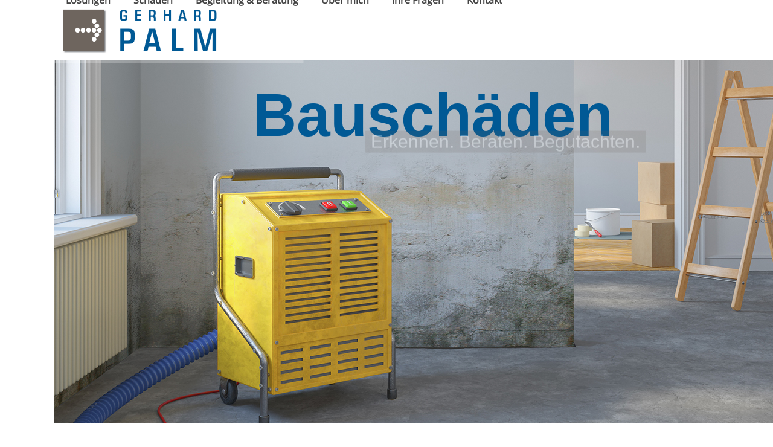

--- FILE ---
content_type: text/html; charset=UTF-8
request_url: https://bausachverstaendiger-palm.de/
body_size: 22345
content:
<!DOCTYPE html>
<html lang="de" class="wpex-classic-style">
<head>
<meta charset="UTF-8">
<link rel="profile" href="http://gmpg.org/xfn/11">
<meta name='robots' content='index, follow, max-image-preview:large, max-snippet:-1, max-video-preview:-1' />
	<style>img:is([sizes="auto" i], [sizes^="auto," i]) { contain-intrinsic-size: 3000px 1500px }</style>
	<meta name="viewport" content="width=device-width, initial-scale=1">

	<!-- This site is optimized with the Yoast SEO plugin v26.3 - https://yoast.com/wordpress/plugins/seo/ -->
	<title>Bausachverständiger in Langenhahn - Gerhard Palm</title>
	<meta name="description" content="Bausachverständiger Gerhard Palm: Kompetente Gutachten, Baubegleitung &amp; Immobilienberatung. Jetzt unverbindlich beraten lassen!" />
	<link rel="canonical" href="https://bausachverstaendiger-palm.de/" />
	<meta property="og:locale" content="de_DE" />
	<meta property="og:type" content="website" />
	<meta property="og:title" content="Bausachverständiger in Langenhahn - Gerhard Palm" />
	<meta property="og:description" content="Bausachverständiger Gerhard Palm: Kompetente Gutachten, Baubegleitung &amp; Immobilienberatung. Jetzt unverbindlich beraten lassen!" />
	<meta property="og:url" content="https://bausachverstaendiger-palm.de/" />
	<meta property="og:site_name" content="Gerhard Palm Bausachverst&auml;ndiger" />
	<meta property="article:modified_time" content="2025-09-06T09:27:54+00:00" />
	<meta name="twitter:card" content="summary_large_image" />
	<script type="application/ld+json" class="yoast-schema-graph">{"@context":"https://schema.org","@graph":[{"@type":"WebPage","@id":"https://bausachverstaendiger-palm.de/","url":"https://bausachverstaendiger-palm.de/","name":"Bausachverständiger in Langenhahn - Gerhard Palm","isPartOf":{"@id":"https://bausachverstaendiger-palm.de/#website"},"about":{"@id":"https://bausachverstaendiger-palm.de/#organization"},"datePublished":"2025-05-08T11:41:15+00:00","dateModified":"2025-09-06T09:27:54+00:00","description":"Bausachverständiger Gerhard Palm: Kompetente Gutachten, Baubegleitung & Immobilienberatung. Jetzt unverbindlich beraten lassen!","breadcrumb":{"@id":"https://bausachverstaendiger-palm.de/#breadcrumb"},"inLanguage":"de","potentialAction":[{"@type":"ReadAction","target":["https://bausachverstaendiger-palm.de/"]}]},{"@type":"BreadcrumbList","@id":"https://bausachverstaendiger-palm.de/#breadcrumb","itemListElement":[{"@type":"ListItem","position":1,"name":"Startseite"}]},{"@type":"WebSite","@id":"https://bausachverstaendiger-palm.de/#website","url":"https://bausachverstaendiger-palm.de/","name":"Gerhard Palm Bausachverst&auml;ndiger","description":"Ich begutachte und berate bei Bausch&auml;den","publisher":{"@id":"https://bausachverstaendiger-palm.de/#organization"},"potentialAction":[{"@type":"SearchAction","target":{"@type":"EntryPoint","urlTemplate":"https://bausachverstaendiger-palm.de/?s={search_term_string}"},"query-input":{"@type":"PropertyValueSpecification","valueRequired":true,"valueName":"search_term_string"}}],"inLanguage":"de"},{"@type":"Organization","@id":"https://bausachverstaendiger-palm.de/#organization","name":"Gerhard Palm Bausachverst&auml;ndiger","url":"https://bausachverstaendiger-palm.de/","logo":{"@type":"ImageObject","inLanguage":"de","@id":"https://bausachverstaendiger-palm.de/#/schema/logo/image/","url":"https://bausachverstaendiger-palm.de/wp-content/uploads/2021/07/Logo-PALM.jpg","contentUrl":"https://bausachverstaendiger-palm.de/wp-content/uploads/2021/07/Logo-PALM.jpg","width":1832,"height":640,"caption":"Gerhard Palm Bausachverst&auml;ndiger"},"image":{"@id":"https://bausachverstaendiger-palm.de/#/schema/logo/image/"}}]}</script>
	<!-- / Yoast SEO plugin. -->


<link rel='stylesheet' id='js_composer_front-css' href='https://bausachverstaendiger-palm.de/wp-content/plugins/js_composer/assets/css/js_composer.min.css?ver=7.2' media='all' />
<link rel='stylesheet' id='contact-form-7-css' href='https://bausachverstaendiger-palm.de/wp-content/plugins/contact-form-7/includes/css/styles.css?ver=6.1.3' media='all' />
<link rel='stylesheet' id='tablepress-default-css' href='https://bausachverstaendiger-palm.de/wp-content/plugins/tablepress/css/build/default.css?ver=3.2.5' media='all' />
<link rel='stylesheet' id='wpex-tablepress-css' href='https://bausachverstaendiger-palm.de/wp-content/themes/Total/assets/css/frontend/tablepress.min.css?ver=6.4' media='all' />
<link rel='stylesheet' id='wpex-google-font-open-sans-css' href='//bausachverstaendiger-palm.de/wp-content/uploads/sgf-css/font-1d83b98c3b6575e0f81622c61b461eb8.css' media='all' />
<link rel='stylesheet' id='wpex-style-css' href='https://bausachverstaendiger-palm.de/wp-content/themes/Total/style.css?ver=6.4' media='all' />
<link rel='stylesheet' id='wpex-mobile-menu-breakpoint-max-css' href='https://bausachverstaendiger-palm.de/wp-content/themes/Total/assets/css/frontend/breakpoints/max.min.css?ver=6.4' media='only screen and (max-width:959px)' />
<link rel='stylesheet' id='wpex-mobile-menu-breakpoint-min-css' href='https://bausachverstaendiger-palm.de/wp-content/themes/Total/assets/css/frontend/breakpoints/min.min.css?ver=6.4' media='only screen and (min-width:960px)' />
<link rel='stylesheet' id='vcex-shortcodes-css' href='https://bausachverstaendiger-palm.de/wp-content/themes/Total/assets/css/frontend/vcex-shortcodes.min.css?ver=6.4' media='all' />
<link rel='stylesheet' id='wpex-wpbakery-css' href='https://bausachverstaendiger-palm.de/wp-content/themes/Total/assets/css/frontend/wpbakery.min.css?ver=6.4' media='all' />
<script src="https://bausachverstaendiger-palm.de/wp-includes/js/jquery/jquery.min.js?ver=3.7.1" id="jquery-core-js"></script>
<script src="https://bausachverstaendiger-palm.de/wp-includes/js/jquery/jquery-migrate.min.js?ver=3.4.1" id="jquery-migrate-js"></script>
<script id="wpex-core-js-extra">
var wpex_theme_params = {"selectArrowIcon":"<span class=\"wpex-select-arrow__icon wpex-icon--sm wpex-flex wpex-icon\" aria-hidden=\"true\"><svg viewBox=\"0 0 24 24\" xmlns=\"http:\/\/www.w3.org\/2000\/svg\"><rect fill=\"none\" height=\"24\" width=\"24\"\/><g transform=\"matrix(0, -1, 1, 0, -0.115, 23.885)\"><polygon points=\"17.77,3.77 16,2 6,12 16,22 17.77,20.23 9.54,12\"\/><\/g><\/svg><\/span>","customSelects":".widget_categories form,.widget_archive select,.vcex-form-shortcode select","scrollToHash":"1","localScrollFindLinks":"1","localScrollHighlight":"1","localScrollUpdateHash":"1","scrollToHashTimeout":"500","localScrollTargets":"li.local-scroll a, a.local-scroll, .local-scroll-link, .local-scroll-link > a,.sidr-class-local-scroll-link,li.sidr-class-local-scroll > span > a,li.sidr-class-local-scroll > a","scrollToBehavior":"smooth"};
</script>
<script src="https://bausachverstaendiger-palm.de/wp-content/themes/Total/assets/js/frontend/core.min.js?ver=6.4" id="wpex-core-js" defer data-wp-strategy="defer"></script>
<script id="wpex-inline-js-after">
!function(){const e=document.querySelector("html"),t=()=>{const t=window.innerWidth-document.documentElement.clientWidth;t&&e.style.setProperty("--wpex-scrollbar-width",`${t}px`)};t(),window.addEventListener("resize",(()=>{t()}))}();
</script>
<script id="wpex-mobile-menu-sidr-js-extra">
var wpex_mobile_menu_sidr_params = {"breakpoint":"959","i18n":{"openSubmenu":"Open submenu of %s","closeSubmenu":"Close submenu of %s"},"openSubmenuIcon":"<span class=\"wpex-open-submenu__icon wpex-transition-transform wpex-duration-300 wpex-icon\" aria-hidden=\"true\"><svg xmlns=\"http:\/\/www.w3.org\/2000\/svg\" viewBox=\"0 0 448 512\"><path d=\"M201.4 342.6c12.5 12.5 32.8 12.5 45.3 0l160-160c12.5-12.5 12.5-32.8 0-45.3s-32.8-12.5-45.3 0L224 274.7 86.6 137.4c-12.5-12.5-32.8-12.5-45.3 0s-12.5 32.8 0 45.3l160 160z\"\/><\/svg><\/span>","source":"#site-navigation","side":"right","dark_surface":"1","displace":"","aria_label":"Mobile menu","aria_label_close":"Close mobile menu","class":"has-background","speed":"300"};
</script>
<script src="https://bausachverstaendiger-palm.de/wp-content/themes/Total/assets/js/frontend/mobile-menu/sidr.min.js?ver=6.4" id="wpex-mobile-menu-sidr-js" defer data-wp-strategy="defer"></script>
<script></script><link rel="https://api.w.org/" href="https://bausachverstaendiger-palm.de/wp-json/" /><link rel="alternate" title="JSON" type="application/json" href="https://bausachverstaendiger-palm.de/wp-json/wp/v2/pages/581" /><link rel="EditURI" type="application/rsd+xml" title="RSD" href="https://bausachverstaendiger-palm.de/xmlrpc.php?rsd" />
<meta name="generator" content="WordPress 6.8.3" />
<link rel='shortlink' href='https://bausachverstaendiger-palm.de/' />
<link rel="alternate" title="oEmbed (JSON)" type="application/json+oembed" href="https://bausachverstaendiger-palm.de/wp-json/oembed/1.0/embed?url=https%3A%2F%2Fbausachverstaendiger-palm.de%2F" />
<link rel="alternate" title="oEmbed (XML)" type="text/xml+oembed" href="https://bausachverstaendiger-palm.de/wp-json/oembed/1.0/embed?url=https%3A%2F%2Fbausachverstaendiger-palm.de%2F&#038;format=xml" />
<link rel="icon" href="https://bausachverstaendiger-palm.de/wp-content/uploads/2022/03/favicon.jpg" sizes="32x32"><link rel="shortcut icon" href="https://bausachverstaendiger-palm.de/wp-content/uploads/2022/03/favicon.jpg"><link rel="apple-touch-icon" href="https://bausachverstaendiger-palm.de/wp-content/uploads/2022/03/favicon.jpg" sizes="57x57" ><link rel="apple-touch-icon" href="https://bausachverstaendiger-palm.de/wp-content/uploads/2022/03/favicon.jpg" sizes="76x76" ><link rel="apple-touch-icon" href="https://bausachverstaendiger-palm.de/wp-content/uploads/2022/03/favicon.jpg" sizes="120x120"><link rel="apple-touch-icon" href="https://bausachverstaendiger-palm.de/wp-content/uploads/2022/03/favicon.jpg" sizes="114x114"><style>.recentcomments a{display:inline !important;padding:0 !important;margin:0 !important;}</style><meta name="google-site-verification" content="JfMti58jGdQVLE4HIpg1eG0OZW-mBy_7GUalC0Ui-O0" /><noscript><style>body:not(.content-full-screen) .wpex-vc-row-stretched[data-vc-full-width-init="false"]{visibility:visible;}</style></noscript><script>function setREVStartSize(e){
			//window.requestAnimationFrame(function() {
				window.RSIW = window.RSIW===undefined ? window.innerWidth : window.RSIW;
				window.RSIH = window.RSIH===undefined ? window.innerHeight : window.RSIH;
				try {
					var pw = document.getElementById(e.c).parentNode.offsetWidth,
						newh;
					pw = pw===0 || isNaN(pw) || (e.l=="fullwidth" || e.layout=="fullwidth") ? window.RSIW : pw;
					e.tabw = e.tabw===undefined ? 0 : parseInt(e.tabw);
					e.thumbw = e.thumbw===undefined ? 0 : parseInt(e.thumbw);
					e.tabh = e.tabh===undefined ? 0 : parseInt(e.tabh);
					e.thumbh = e.thumbh===undefined ? 0 : parseInt(e.thumbh);
					e.tabhide = e.tabhide===undefined ? 0 : parseInt(e.tabhide);
					e.thumbhide = e.thumbhide===undefined ? 0 : parseInt(e.thumbhide);
					e.mh = e.mh===undefined || e.mh=="" || e.mh==="auto" ? 0 : parseInt(e.mh,0);
					if(e.layout==="fullscreen" || e.l==="fullscreen")
						newh = Math.max(e.mh,window.RSIH);
					else{
						e.gw = Array.isArray(e.gw) ? e.gw : [e.gw];
						for (var i in e.rl) if (e.gw[i]===undefined || e.gw[i]===0) e.gw[i] = e.gw[i-1];
						e.gh = e.el===undefined || e.el==="" || (Array.isArray(e.el) && e.el.length==0)? e.gh : e.el;
						e.gh = Array.isArray(e.gh) ? e.gh : [e.gh];
						for (var i in e.rl) if (e.gh[i]===undefined || e.gh[i]===0) e.gh[i] = e.gh[i-1];
											
						var nl = new Array(e.rl.length),
							ix = 0,
							sl;
						e.tabw = e.tabhide>=pw ? 0 : e.tabw;
						e.thumbw = e.thumbhide>=pw ? 0 : e.thumbw;
						e.tabh = e.tabhide>=pw ? 0 : e.tabh;
						e.thumbh = e.thumbhide>=pw ? 0 : e.thumbh;
						for (var i in e.rl) nl[i] = e.rl[i]<window.RSIW ? 0 : e.rl[i];
						sl = nl[0];
						for (var i in nl) if (sl>nl[i] && nl[i]>0) { sl = nl[i]; ix=i;}
						var m = pw>(e.gw[ix]+e.tabw+e.thumbw) ? 1 : (pw-(e.tabw+e.thumbw)) / (e.gw[ix]);
						newh =  (e.gh[ix] * m) + (e.tabh + e.thumbh);
					}
					var el = document.getElementById(e.c);
					if (el!==null && el) el.style.height = newh+"px";
					el = document.getElementById(e.c+"_wrapper");
					if (el!==null && el) {
						el.style.height = newh+"px";
						el.style.display = "block";
					}
				} catch(e){
					console.log("Failure at Presize of Slider:" + e)
				}
			//});
		  };</script>
		<style id="wp-custom-css">
			/* Add a little extra spacing to menu items */.navbar-style-one .dropdown-menu >li{margin-left:8px}/* Remove margin from menu social icons and search */#site-navigation .dropdown-menu li.social-item,#site-navigation .dropdown-menu li.wpex-menu-extra{margin-left:0;}#site-navigation .dropdown-menu li.social-item .fa{margin-right:0;}/* Add background to centered minimal page header */.page-header.centered-minimal-page-header{background:#f7f7f7;}/* Hide Social Icons From Mobile Menu */.sidr-class-social-item{display:none;}		</style>
		<style type="text/css" data-type="vc_shortcodes-custom-css">.vc_custom_1525630456208{padding-top: 60px !important;padding-bottom: 20px !important;}.vc_custom_1747138085316{padding-top: 60px !important;background-color: #f5f5f5 !important;}.vc_custom_1747139392418{padding-bottom: 40px !important;background-color: #f5f5f5 !important;}.vc_custom_1489786998390{margin-bottom: 80px !important;padding-top: 60px !important;padding-bottom: 40px !important;background-color: #f5f5f5 !important;}.vc_custom_1647951919618{padding-top: 80px !important;padding-bottom: 80px !important;background-image: url(https://bausachverstaendiger-palm.de/wp-content/uploads/2022/03/bauschaeden.jpg?id=426) !important;background-position: center !important;background-repeat: no-repeat !important;background-size: cover !important;}.vc_custom_1626783585035{padding-top: 60px !important;padding-bottom: 60px !important;background-color: #f5f5f5 !important;}.vc_custom_1747127579523{margin-top: 40px !important;}.vc_custom_1747733160673{padding-bottom: 60px !important;}.vc_custom_1747139423499{margin-top: 20px !important;}.vc_custom_1747139497789{margin-top: 20px !important;}.vc_custom_1747117547082{margin-bottom: 20px !important;}.vc_custom_1747120116593{padding-bottom: 20px !important;}.vc_custom_1747733135498{padding-bottom: 0px !important;}</style><noscript><style> .wpb_animate_when_almost_visible { opacity: 1; }</style></noscript><style data-type="wpex-css" id="wpex-css">/*COLOR PALETTE*/:root{--wpex-palette-628-color:#847a72;--wpex-palette-629-color:#ad9f93;}.has-palette-628-background-color,.wp-block-button__link.has-palette-628-background-color{background-color:var(--wpex-palette-628-color);}.has-palette-628-border-color,.wp-block-button__link.has-palette-628-border-color{border-color:var(--wpex-palette-628-color);}.has-palette-628-color,.wp-block-button__link.has-palette-628-color{color:var(--wpex-palette-628-color);}.has-palette-629-background-color,.wp-block-button__link.has-palette-629-background-color{background-color:var(--wpex-palette-629-color);}.has-palette-629-border-color,.wp-block-button__link.has-palette-629-border-color{border-color:var(--wpex-palette-629-color);}.has-palette-629-color,.wp-block-button__link.has-palette-629-color{color:var(--wpex-palette-629-color);}/*TYPOGRAPHY*/:root{--wpex-body-font-family:'Open Sans',sans-serif;--wpex-body-font-size:16px;--wpex-body-color:#111111;--wpex-body-line-height:1.6;}:root{--wpex-heading-font-family:'Open Sans',sans-serif;--wpex-heading-color:#005995;}.main-navigation-ul .link-inner{font-weight:600;font-size:16px;}/*ADVANCED STYLING CSS*/#site-logo .logo-img{max-height:100px;width:auto;}/*CUSTOMIZER STYLING*/:root{--wpex-accent:#c5a47e;--wpex-accent-alt:#c5a47e;--wpex-accent-alt:#444444;--wpex-link-color:#c5a47e;--wpex-hover-heading-link-color:#c5a47e;--wpex-btn-color:#ffffff;--wpex-vc-column-inner-margin-bottom:40px;}.page-header.wpex-supports-mods{padding-block-start:20px;padding-block-end:20px;border-top-color:#eeeeee;border-bottom-color:#eeeeee;}#site-scroll-top{border-radius:4px!important;background-color:#444444;color:#ffffff;}#site-scroll-top:hover{background-color:#c5a47e;}:root,.site-boxed.wpex-responsive #wrap{--wpex-container-width:1100px;}#site-navigation-wrap{--wpex-main-nav-gutter:8px;--wpex-main-nav-link-color:#444444;--wpex-hover-main-nav-link-color:#444444;--wpex-active-main-nav-link-color:#444444;--wpex-hover-main-nav-link-color:#005995;--wpex-active-main-nav-link-color:#005995;--wpex-hover-dropmenu-link-color:#005995;}#mobile-menu,#mobile-icons-menu{--wpex-link-color:#005995;--wpex-hover-link-color:#005995;}#sidr-main,.sidr-class-dropdown-menu ul{background-color:#005995;}#sidr-main{--wpex-border-main:#ffffff;color:#ffffff;--wpex-link-color:#ffffff;--wpex-text-2:#ffffff;--wpex-hover-link-color:#ffffff;}#footer-callout .theme-button{background:#847a72;}#footer-callout .theme-button:hover{background:#ad9f93;}#footer{--wpex-link-color:#666666;--wpex-hover-link-color:#666666;--wpex-hover-link-color:#000000;}#footer-bottom{background-color:#847a72;color:#ffffff;--wpex-text-2:#ffffff;--wpex-text-3:#ffffff;--wpex-text-4:#ffffff;--wpex-link-color:#ffffff;--wpex-hover-link-color:#ffffff;--wpex-hover-link-color:#ffffff;}@media only screen and (min-width:960px){:root{--wpex-content-area-width:70%;--wpex-primary-sidebar-width:25%;}}</style></head>

<body class="home wp-singular page-template-default page page-id-581 wp-custom-logo wp-embed-responsive wp-theme-Total wpex-theme wpex-responsive full-width-main-layout has-composer wpex-live-site site-full-width content-full-width sidebar-widget-icons hasnt-overlay-header page-header-disabled has-mobile-menu wpex-mobile-toggle-menu-icon_buttons wpex-no-js wpb-js-composer js-comp-ver-7.2 vc_responsive">

	
<a href="#content" class="skip-to-content">Skip to content</a>

	
	<span data-ls_id="#site_top" tabindex="-1"></span>
	<div id="outer-wrap" class="wpex-overflow-clip">
		
		
		
		<div id="wrap" class="wpex-clr">

				<header id="site-header" class="header-one dyn-styles wpex-print-hidden wpex-relative wpex-clr">
				<div id="site-header-inner" class="header-one-inner header-padding container wpex-relative wpex-h-100 wpex-py-30 wpex-clr">
<div id="site-logo" class="site-branding header-one-logo logo-padding wpex-flex wpex-items-center wpex-float-left wpex-h-100">
	<div id="site-logo-inner" ><a id="site-logo-link" href="https://bausachverstaendiger-palm.de/" rel="home" class="main-logo"><img src="https://bausachverstaendiger-palm.de/wp-content/uploads/2021/07/Logo-PALM.jpg" alt="Gerhard Palm Bausachverst&auml;ndiger" class="logo-img wpex-h-auto wpex-max-w-100 wpex-align-middle" width="1832" height="100" data-no-retina data-skip-lazy fetchpriority="high" srcset="https://bausachverstaendiger-palm.de/wp-content/uploads/2021/07/Logo-PALM.jpg 1x,https://bausachverstaendiger-palm.de/wp-content/uploads/2021/07/Logo-PALM.jpg 2x"></a></div>

</div>

<div id="site-navigation-wrap" class="navbar-style-one navbar-fixed-height navbar-fixed-line-height wpex-dropdowns-caret wpex-stretch-megamenus hide-at-mm-breakpoint wpex-clr wpex-print-hidden">
	<nav id="site-navigation" class="navigation main-navigation main-navigation-one wpex-clr" aria-label="Main menu"><ul id="menu-main" class="main-navigation-ul dropdown-menu wpex-dropdown-menu wpex-dropdown-menu--onhover"><li id="menu-item-147" class="menu-item menu-item-type-post_type menu-item-object-page menu-item-147"><a href="https://bausachverstaendiger-palm.de/loesungen-fuer-bauschaeden/"><span class="link-inner">Lösungen</span></a></li>
<li id="menu-item-145" class="menu-item menu-item-type-post_type menu-item-object-page menu-item-has-children menu-item-145 dropdown"><a href="https://bausachverstaendiger-palm.de/bauschaeden-erkennen/"><span class="link-inner">Schäden</span></a>
<ul class="sub-menu">
	<li id="menu-item-635" class="menu-item menu-item-type-post_type menu-item-object-page menu-item-635"><a href="https://bausachverstaendiger-palm.de/kosteneinschaetzung/"><span class="link-inner">Kosteneinschätzung</span></a></li>
</ul>
</li>
<li id="menu-item-538" class="menu-item menu-item-type-custom menu-item-object-custom menu-item-has-children menu-item-538 dropdown"><a href="#"><span class="link-inner">Begleitung &#038; Beratung</span></a>
<ul class="sub-menu">
	<li id="menu-item-637" class="menu-item menu-item-type-post_type menu-item-object-page menu-item-637"><a href="https://bausachverstaendiger-palm.de/begleitung-beim-immobilienkauf/"><span class="link-inner">Begleitung beim Immobilienkauf</span></a></li>
	<li id="menu-item-636" class="menu-item menu-item-type-post_type menu-item-object-page menu-item-636"><a href="https://bausachverstaendiger-palm.de/begleitung-beim-hausbau/"><span class="link-inner">Begleitung beim Hausbau</span></a></li>
	<li id="menu-item-447" class="menu-item menu-item-type-post_type menu-item-object-page menu-item-447"><a href="https://bausachverstaendiger-palm.de/hausdokumentation/"><span class="link-inner">Hausdokumentation</span></a></li>
</ul>
</li>
<li id="menu-item-281" class="menu-item menu-item-type-post_type menu-item-object-page menu-item-281"><a href="https://bausachverstaendiger-palm.de/gerhard-palm-baubegutachtung/"><span class="link-inner">Über mich</span></a></li>
<li id="menu-item-287" class="menu-item menu-item-type-post_type menu-item-object-page menu-item-287"><a href="https://bausachverstaendiger-palm.de/fragen-zu-bauschaeden/"><span class="link-inner">Ihre Fragen</span></a></li>
<li id="menu-item-440" class="menu-item menu-item-type-post_type menu-item-object-page menu-item-440"><a href="https://bausachverstaendiger-palm.de/kontakt-impressum/"><span class="link-inner">Kontakt</span></a></li>
</ul></nav>
</div>


<div id="mobile-menu" class="wpex-mobile-menu-toggle show-at-mm-breakpoint wpex-flex wpex-items-center wpex-absolute wpex-top-50 -wpex-translate-y-50 wpex-right-0">
	<div class="wpex-inline-flex wpex-items-center"><a href="#" class="mobile-menu-toggle" role="button" aria-expanded="false"><span class="mobile-menu-toggle__icon wpex-flex"><span class="wpex-hamburger-icon wpex-hamburger-icon--inactive wpex-hamburger-icon--animate" aria-hidden="true"><span></span></span></span><span class="screen-reader-text" data-open-text>Open mobile menu</span><span class="screen-reader-text" data-open-text>Close mobile menu</span></a></div>
</div>

</div>
			</header>

			
			<main id="main" class="site-main wpex-clr">

				
<div id="content-wrap"  class="container wpex-clr">

	
	<div id="primary" class="content-area wpex-clr">

		
		<div id="content" class="site-content wpex-clr">

			
			
<article id="single-blocks" class="single-page-article wpex-clr">
<div class="single-page-content single-content entry wpex-clr"><div class="wpb-content-wrapper"><div class="vc_row wpb_row vc_row-fluid wpex-vc-full-width-row wpex-vc-full-width-row--no-padding wpex-relative no-bottom-margins"><div class="wpb_column vc_column_container vc_col-sm-12"><div class="vc_column-inner"><div class="wpb_wrapper"><div class="wpb_revslider_element wpb_content_element">
			<!-- START Nouveau Homepage REVOLUTION SLIDER 6.6.18 --><p class="rs-p-wp-fix"></p>
			<rs-module-wrap id="rev_slider_1_1_wrapper" data-source="gallery" style="visibility:hidden;background:#E9E9E9;padding:0;margin:0px auto;margin-top:0;margin-bottom:0;">
				<rs-module id="rev_slider_1_1" style="" data-version="6.6.18">
					<rs-slides style="overflow: hidden; position: absolute;">
						<rs-slide style="position: absolute;" data-key="rs-1" data-title="Slide" data-thumb="//bausachverstaendiger-palm.de/wp-content/uploads/2021/11/Slider1-100x50.jpg" data-anim="adpr:false;" data-in="o:0;" data-out="a:false;">
							<img src="//bausachverstaendiger-palm.de/wp-content/plugins/revslider/public/assets/assets/dummy.png" alt="Bauschäden" title="Bauschäden" width="1800" height="600" class="rev-slidebg tp-rs-img rs-lazyload" data-lazyload="//bausachverstaendiger-palm.de/wp-content/uploads/2021/11/Slider1.jpg" data-bg="p:center top;" data-no-retina>
<!--
							--><rs-layer
								id="slider-1-slide-1-layer-1" 
								data-type="text"
								data-color="#005995"
								data-rsp_ch="on"
								data-xy="x:c;xo:2px;y:c;yo:-210px;"
								data-text="s:100;l:60;fw:600;a:inherit;"
								data-frame_1="st:500;sp:1200;sR:500;"
								data-frame_999="st:w;sR:3300;auto:true;"
								style="z-index:5;font-family:'Arial', 'Helvetica', 'sans-serif';"
							>Bauschäden 
							</rs-layer><!--

							--><rs-layer
								id="slider-1-slide-1-layer-2" 
								data-type="text"
								data-color="#ffffff"
								data-rsp_ch="on"
								data-xy="x:c;xo:122px;y:c;yo:-131px;"
								data-text="s:30;l:36;fw:300;a:inherit;"
								data-padding="r:10;l:10;"
								data-frame_0="y:-50px;"
								data-frame_1="st:1500;sp:1000;sR:1500;"
								data-frame_999="st:w;sR:2500;auto:true;"
								style="z-index:6;background-color:rgba(110,101,94,0.5);font-family:'Arial', 'Helvetica', 'sans-serif';"
							>Erkennen. Beraten. Begutachten. 
							</rs-layer><!--
-->						</rs-slide>
						<rs-slide style="position: absolute;" data-key="rs-2" data-title="Slide" data-thumb="//bausachverstaendiger-palm.de/wp-content/uploads/2021/11/Kostenermittlung-100x50.jpg" data-anim="adpr:false;" data-in="o:0;" data-out="a:false;">
							<img src="//bausachverstaendiger-palm.de/wp-content/plugins/revslider/public/assets/assets/dummy.png" alt="Kostenermittlung" title="Kostenermittlung" width="1800" height="600" class="rev-slidebg tp-rs-img rs-lazyload" data-lazyload="//bausachverstaendiger-palm.de/wp-content/uploads/2021/11/Kostenermittlung.jpg" data-bg="p:center top;" data-no-retina>
<!--
							--><rs-layer
								id="slider-1-slide-2-layer-1" 
								data-type="text"
								data-color="#005995"
								data-rsp_ch="on"
								data-xy="x:c;xo:-49px;y:c;yo:187px;"
								data-text="s:100;l:60;fw:600;a:inherit;"
								data-padding="t:20;r:20;b:20;l:20;"
								data-frame_1="st:500;sp:1200;sR:500;"
								data-frame_999="st:w;sR:3300;auto:true;"
								style="z-index:5;background-color:rgba(255,255,255,0.51);font-family:'Arial', 'Helvetica', 'sans-serif';"
							>Kostenermittlung 
							</rs-layer><!--

							--><rs-layer
								id="slider-1-slide-2-layer-2" 
								data-type="text"
								data-color="#ffffff"
								data-rsp_ch="on"
								data-xy="x:c;xo:-253px;y:c;yo:272px;"
								data-text="s:30;l:36;fw:300;a:inherit;"
								data-padding="r:10;l:10;"
								data-frame_0="y:-50px;"
								data-frame_1="st:1500;sp:1000;sR:1500;"
								data-frame_999="st:w;sR:2500;auto:true;"
								style="z-index:6;background-color:rgba(110,101,94,0.51);font-family:'Arial', 'Helvetica', 'sans-serif';"
							>Präzise. Schnell. Realistisch. 
							</rs-layer><!--
-->						</rs-slide>
						<rs-slide style="position: absolute;" data-key="rs-3" data-title="Slide" data-thumb="//bausachverstaendiger-palm.de/wp-content/uploads/2021/11/Schaeden-100x50.jpg" data-anim="adpr:false;" data-in="o:0;" data-out="a:false;">
							<img src="//bausachverstaendiger-palm.de/wp-content/plugins/revslider/public/assets/assets/dummy.png" alt="Schaeden" title="Schaeden" width="1800" height="600" class="rev-slidebg tp-rs-img rs-lazyload" data-lazyload="//bausachverstaendiger-palm.de/wp-content/uploads/2021/11/Schaeden.jpg" data-bg="p:center top;" data-no-retina>
<!--
							--><rs-layer
								id="slider-1-slide-3-layer-1" 
								data-type="text"
								data-color="#005995"
								data-rsp_ch="on"
								data-xy="x:c;xo:-35px;y:c;yo:75px;"
								data-text="s:100;l:60;fw:600;a:inherit;"
								data-padding="t:20;r:20;b:20;l:20;"
								data-frame_1="st:500;sp:1200;sR:500;"
								data-frame_999="st:w;sR:3300;auto:true;"
								style="z-index:5;background-color:rgba(255,255,255,0.51);font-family:'Arial', 'Helvetica', 'sans-serif';"
							>Schäden erfassen 
							</rs-layer><!--

							--><rs-layer
								id="slider-1-slide-3-layer-2" 
								data-type="text"
								data-color="#ffffff"
								data-rsp_ch="on"
								data-xy="x:c;xo:-281px;y:c;yo:167px;"
								data-text="s:30;l:36;fw:300;a:inherit;"
								data-padding="r:10;l:10;"
								data-frame_0="y:-50px;"
								data-frame_1="st:1500;sp:1000;sR:1500;"
								data-frame_999="st:w;sR:2500;auto:true;"
								style="z-index:6;background-color:rgba(110,101,94,0.51);font-family:'Arial', 'Helvetica', 'sans-serif';"
							>Beraten. Lösen. Sichern.  
							</rs-layer><!--
-->						</rs-slide>
					</rs-slides>
				</rs-module>
				<script>
					setREVStartSize({c: 'rev_slider_1_1',rl:[1240,1024,778,480],el:[600],gw:[960],gh:[600],type:'standard',justify:'',layout:'fullwidth',mh:"0"});if (window.RS_MODULES!==undefined && window.RS_MODULES.modules!==undefined && window.RS_MODULES.modules["revslider11"]!==undefined) {window.RS_MODULES.modules["revslider11"].once = false;window.revapi1 = undefined;if (window.RS_MODULES.checkMinimal!==undefined) window.RS_MODULES.checkMinimal()}
				</script>
			</rs-module-wrap>
			<!-- END REVOLUTION SLIDER -->
</div></div></div></div></div><div class="vc_row wpb_row vc_row-fluid vc_custom_1525630456208 wpex-relative"><div class="wpb_column vc_column_container vc_col-sm-12"><div class="vc_column-inner"><div class="wpb_wrapper"><style>.vcex_69102f890d954{font-size:16px!important;}@media (max-width:479px){.vcex_69102f890d954{font-size:16px!important;}}</style>
	<div style="text-align:center;width:1000px;" class="wpb_text_column vcex_69102f890d954 wpex-max-w-100 wpex-mr-auto wpb_content_element " >
		<div class="wpb_wrapper">
			<h1 style="text-align: left;">Bausachverständiger Gerhard Palm – Ihr Experte für Bauschäden &amp; Gutachten</h1>
<h2 style="text-align: left;">Plötzlich auftretende Bauschäden? Ich helfe Ihnen weiter.</h2>
<p style="text-align: left;">Ein Neubau, frisch bezogen – und dennoch zeigen sich erste Mängel? Oder Sie haben eine Wohnung gekauft und entdecken nach wenigen Wochen Schimmel an den Wänden? Solche unerwarteten Schäden werfen viele Fragen auf:</p>
<ul>
<li style="text-align: left;"><strong>Handelt es sich um einen Gewährleistungsfall?</strong></li>
<li style="text-align: left;"><strong>Deckt eine Versicherung die Kosten?</strong></li>
<li style="text-align: left;"><strong>Wie sollten Sie nun vorgehen?</strong></li>
</ul>
<p style="text-align: left;">Mit genau diesen und ähnlichen Anliegen kommen meine Kunden zu mir. Als erfahrener Bausachverständiger unterstütze ich Sie dabei, die Ursachen von Bauschäden zu identifizieren, die Verantwortlichkeiten zu klären und die nächsten Schritte einzuleiten.</p>
<p style="text-align: left;">Darüber hinaus begleite ich Sie kompetent bei Ihrem Neubauvorhaben – von der Planung bis zur Schlüsselübergabe – und stehe Ihnen beim Kauf oder Verkauf von Immobilien beratend zur Seite, um Risiken zu minimieren und den Wert Ihrer Investition zu sichern.</p>
<p style="text-align: left;"><strong>Eine Baubegutachtung ist hier der richtige Weg.</strong></p>

		</div>
	</div>
</div></div></div></div><div class="vc_row wpb_row vc_row-fluid vc_custom_1747138085316 wpex-vc-full-width-row wpex-vc-full-width-row--centered wpex-relative wpex-vc_row-has-fill wpex-vc-reset-negative-margin"><div class="wpb_column vc_column_container vc_col-sm-12"><div class="vc_column-inner"><div class="wpb_wrapper"><style>.vcex-heading.vcex_69102f890fb66{font-size:25px;font-weight:700;}@media (max-width:479px){.vcex-heading.vcex_69102f890fb66{font-size:18px;}}</style><h2 class="vcex-heading vcex-heading-plain vcex-module wpex-heading wpex-text-2xl wpex-text-left vcex_69102f890fb66"><span class="vcex-heading-inner wpex-inline-block">Meine Leistungen als Bausachverständiger in Langenhahn und Umgebung</span></h2></div></div></div></div><div class="vc_row wpb_row vc_row-fluid vc_custom_1747139392418 wpex-vc-full-width-row wpex-vc-full-width-row--centered wpex-relative wpex-vc_row-has-fill wpex-vc-reset-negative-margin"><div class="wpb_column vc_column_container vc_col-sm-6"><div class="vc_column-inner"><div class="wpb_wrapper"><div class="vcex-module vcex-image-banner wpex-flex wpex-flex-col wpex-w-100 wpex-justify-center wpex-relative wpex-overflow-hidden wpex-bg-gray-900 wpex-text-white wpex-hover-text-white wpex-text-center"><span class="vcex-ib-img wpex-block wpex-transition-all wpex-duration-500 wpex-bg-cover wpex-absolute wpex-inset-0" style="background-image:url(https://bausachverstaendiger-palm.de/wp-content/uploads/2025/05/4.png);"></span><div class="vcex-ib-overlay wpex-absolute wpex-inset-0 wpex-transition-all wpex-duration-500"><div class="vcex-ib-overlay-bg wpex-absolute wpex-inset-0 wpex-bg-black wpex-opacity-30"></div></div><div class="vcex-ib-content-wrap wpex-w-100 wpex-transition-all wpex-duration-500 wpex-py-100 wpex-px-40 wpex-relative"><div class="vcex-ib-content wpex-mx-auto"><div class="vcex-ib-title wpex-heading wpex-inherit-color-important">Begleitung &amp; Beratung Neubau</div></div></div></div><div class="vcex-spacing wpex-w-100 wpex-clear" style="height:15px;"></div><style>.vcex-button.vcex_69102f8912227{background:var(--wpex-palette-628-color);}.vcex-button.vcex_69102f8912227:hover{background:var(--wpex-palette-629-color)!important;}</style><div class="theme-button-wrap textcenter wpex-clr"><a href="https://bausachverstaendiger-palm.de/begleitung-beim-hausbau/" class="vcex-button theme-button align-center inline vcex_69102f8912227"><span class="vcex-button-inner theme-button-inner wpex-flex wpex-flex-wrap wpex-items-center wpex-justify-center">Mehr erfahren</span></a></div> <div class="vcex-spacing wpex-w-100 wpex-clear" style="height:30px;"></div><div class="vcex-module vcex-image-banner wpex-flex wpex-flex-col wpex-w-100 wpex-justify-center wpex-relative wpex-overflow-hidden wpex-bg-gray-900 wpex-text-white wpex-hover-text-white wpex-text-center"><div class="vcex-ib-overlay wpex-absolute wpex-inset-0 wpex-transition-all wpex-duration-500"><div class="vcex-ib-overlay-bg wpex-absolute wpex-inset-0 wpex-bg-black wpex-opacity-30"></div></div><div class="vcex-ib-content-wrap wpex-w-100 wpex-transition-all wpex-duration-500 wpex-py-100 wpex-px-40 wpex-relative"><div class="vcex-ib-content wpex-mx-auto"><div class="vcex-ib-title wpex-heading wpex-inherit-color-important">Kosteneinschätzung</div></div></div></div><div class="vcex-spacing wpex-w-100 wpex-clear" style="height:15px;"></div><style>.vcex-button.vcex_69102f89132c7{background:var(--wpex-palette-628-color);}.vcex-button.vcex_69102f89132c7:hover{background:var(--wpex-palette-629-color)!important;}</style><div class="theme-button-wrap textcenter wpex-clr"><a href="https://bausachverstaendiger-palm.de/kosteneinschaetzung/" class="vcex-button theme-button align-center inline vcex_69102f89132c7"><span class="vcex-button-inner theme-button-inner wpex-flex wpex-flex-wrap wpex-items-center wpex-justify-center">Mehr erfahren</span></a></div> <div class="vcex-spacing wpex-w-100 wpex-clear" style="height:30px;"></div></div></div></div><div class="wpb_column vc_column_container vc_col-sm-6"><div class="vc_column-inner"><div class="wpb_wrapper"><div class="vcex-module vcex-image-banner wpex-flex wpex-flex-col wpex-w-100 wpex-justify-center wpex-relative wpex-overflow-hidden wpex-bg-gray-900 wpex-text-white wpex-hover-text-white wpex-text-center"><span class="vcex-ib-img wpex-block wpex-transition-all wpex-duration-500 wpex-bg-cover wpex-absolute wpex-inset-0" style="background-image:url(https://bausachverstaendiger-palm.de/wp-content/uploads/2025/05/1.png);"></span><div class="vcex-ib-overlay wpex-absolute wpex-inset-0 wpex-transition-all wpex-duration-500"><div class="vcex-ib-overlay-bg wpex-absolute wpex-inset-0 wpex-bg-black wpex-opacity-30"></div></div><div class="vcex-ib-content-wrap wpex-w-100 wpex-transition-all wpex-duration-500 wpex-py-100 wpex-px-40 wpex-relative"><div class="vcex-ib-content wpex-mx-auto"><div class="vcex-ib-title wpex-heading wpex-inherit-color-important">Begleitung &amp; Beratung Bestandsimmobilie</div></div></div></div><div class="vcex-spacing wpex-w-100 wpex-clear" style="height:15px;"></div><style>.vcex-button.vcex_69102f891423a{background:var(--wpex-palette-628-color);}.vcex-button.vcex_69102f891423a:hover{background:var(--wpex-palette-629-color)!important;}</style><div class="theme-button-wrap textcenter wpex-clr"><a href="https://bausachverstaendiger-palm.de/begleitung-beim-immobilienkauf/" class="vcex-button theme-button align-center inline vcex_69102f891423a"><span class="vcex-button-inner theme-button-inner wpex-flex wpex-flex-wrap wpex-items-center wpex-justify-center">Mehr erfahren</span></a></div> <div class="vcex-spacing wpex-w-100 wpex-clear" style="height:30px;"></div><div class="vcex-module vcex-image-banner wpex-flex wpex-flex-col wpex-w-100 wpex-justify-center wpex-relative wpex-overflow-hidden wpex-bg-gray-900 wpex-text-white wpex-hover-text-white wpex-text-center"><span class="vcex-ib-img wpex-block wpex-transition-all wpex-duration-500 wpex-bg-cover wpex-absolute wpex-inset-0" style="background-image:url(https://bausachverstaendiger-palm.de/wp-content/uploads/2025/08/1.png);"></span><div class="vcex-ib-overlay wpex-absolute wpex-inset-0 wpex-transition-all wpex-duration-500"><div class="vcex-ib-overlay-bg wpex-absolute wpex-inset-0 wpex-bg-black wpex-opacity-30"></div></div><div class="vcex-ib-content-wrap wpex-w-100 wpex-transition-all wpex-duration-500 wpex-py-100 wpex-px-40 wpex-relative"><div class="vcex-ib-content wpex-mx-auto"><div class="vcex-ib-title wpex-heading wpex-inherit-color-important">Hausdokumentation</div></div></div></div><div class="vcex-spacing wpex-w-100 wpex-clear" style="height:15px;"></div><style>.vcex-button.vcex_69102f8915011{background:var(--wpex-palette-628-color);}.vcex-button.vcex_69102f8915011:hover{background:var(--wpex-palette-629-color)!important;}</style><div class="theme-button-wrap textcenter wpex-clr"><a href="https://bausachverstaendiger-palm.de/hausdokumentation/" class="vcex-button theme-button align-center inline vcex_69102f8915011"><span class="vcex-button-inner theme-button-inner wpex-flex wpex-flex-wrap wpex-items-center wpex-justify-center">Mehr erfahren</span></a></div> <div class="vcex-spacing wpex-w-100 wpex-clear" style="height:30px;"></div></div></div></div></div><div class="vc_row wpb_row vc_row-fluid vc_custom_1489786998390 wpex-vc-full-width-row wpex-vc-full-width-row--centered wpex-relative wpex-vc_row-has-fill wpex-vc-reset-negative-margin"><div class="wpb_column vc_column_container vc_col-sm-12"><div class="vc_column-inner"><div class="wpb_wrapper"><style>.vcex-heading.vcex_69102f89158d5{font-size:25px;font-weight:700;}@media (max-width:479px){.vcex-heading.vcex_69102f89158d5{font-size:18px;}}</style><h2 class="vcex-heading vcex-heading-plain vcex-module wpex-heading wpex-text-2xl wpex-text-left vcex_69102f89158d5"><span class="vcex-heading-inner wpex-inline-block">Schäden, die eine Beratung oder Baubegutachtung benötigen</span></h2><div class="vcex-spacing wpex-w-100 wpex-clear" style="height:50px;"></div><div class="vcex-image-grid-wrap"><div class="vcex-module vcex-image-grid grid-style-default wpex-row wpex-clr"><div class="id-341 vcex-image-grid-entry vcex-grid-item wpex-text-center span_1_of_3 col col-1"><figure class="vcex-image-grid-entry-figure wpex-last-mb-0 wpex-clr"><div class="vcex-image-grid-entry-img entry-media wpex-relative wpex-mb-20"><img width="814" height="543" src="https://bausachverstaendiger-palm.de/wp-content/uploads/2021/10/Schimmel.jpg" class="wpex-align-middle" alt="Schimmel" loading="lazy" decoding="async" srcset="https://bausachverstaendiger-palm.de/wp-content/uploads/2021/10/Schimmel.jpg 814w, https://bausachverstaendiger-palm.de/wp-content/uploads/2021/10/Schimmel-300x200.jpg 300w, https://bausachverstaendiger-palm.de/wp-content/uploads/2021/10/Schimmel-768x512.jpg 768w" sizes="auto, (max-width: 814px) 100vw, 814px" /></div></figure></div><div class="id-342 vcex-image-grid-entry vcex-grid-item wpex-text-center span_1_of_3 col col-2"><figure class="vcex-image-grid-entry-figure wpex-last-mb-0 wpex-clr"><div class="vcex-image-grid-entry-img entry-media wpex-relative wpex-mb-20"><img width="814" height="543" src="https://bausachverstaendiger-palm.de/wp-content/uploads/2021/10/Montageschaeden.jpg" class="wpex-align-middle" alt="Montageschaeden" loading="lazy" decoding="async" srcset="https://bausachverstaendiger-palm.de/wp-content/uploads/2021/10/Montageschaeden.jpg 814w, https://bausachverstaendiger-palm.de/wp-content/uploads/2021/10/Montageschaeden-300x200.jpg 300w, https://bausachverstaendiger-palm.de/wp-content/uploads/2021/10/Montageschaeden-768x512.jpg 768w" sizes="auto, (max-width: 814px) 100vw, 814px" /></div></figure></div><div class="id-343 vcex-image-grid-entry vcex-grid-item wpex-text-center span_1_of_3 col col-3"><figure class="vcex-image-grid-entry-figure wpex-last-mb-0 wpex-clr"><div class="vcex-image-grid-entry-img entry-media wpex-relative wpex-mb-20"><img width="814" height="543" src="https://bausachverstaendiger-palm.de/wp-content/uploads/2021/10/Brandschaeden.jpg" class="wpex-align-middle" alt="Brandschaeden" loading="lazy" decoding="async" srcset="https://bausachverstaendiger-palm.de/wp-content/uploads/2021/10/Brandschaeden.jpg 814w, https://bausachverstaendiger-palm.de/wp-content/uploads/2021/10/Brandschaeden-300x200.jpg 300w, https://bausachverstaendiger-palm.de/wp-content/uploads/2021/10/Brandschaeden-768x512.jpg 768w" sizes="auto, (max-width: 814px) 100vw, 814px" /></div></figure></div><div class="id-344 vcex-image-grid-entry vcex-grid-item wpex-text-center span_1_of_3 col col-1"><figure class="vcex-image-grid-entry-figure wpex-last-mb-0 wpex-clr"><div class="vcex-image-grid-entry-img entry-media wpex-relative wpex-mb-20"><img width="814" height="543" src="https://bausachverstaendiger-palm.de/wp-content/uploads/2021/10/Schaeden_am_Mauerwerk.jpg" class="wpex-align-middle" alt="Schaeden_am_Mauerwerk" loading="lazy" decoding="async" srcset="https://bausachverstaendiger-palm.de/wp-content/uploads/2021/10/Schaeden_am_Mauerwerk.jpg 814w, https://bausachverstaendiger-palm.de/wp-content/uploads/2021/10/Schaeden_am_Mauerwerk-300x200.jpg 300w, https://bausachverstaendiger-palm.de/wp-content/uploads/2021/10/Schaeden_am_Mauerwerk-768x512.jpg 768w" sizes="auto, (max-width: 814px) 100vw, 814px" /></div></figure></div><div class="id-345 vcex-image-grid-entry vcex-grid-item wpex-text-center span_1_of_3 col col-2"><figure class="vcex-image-grid-entry-figure wpex-last-mb-0 wpex-clr"><div class="vcex-image-grid-entry-img entry-media wpex-relative wpex-mb-20"><img width="800" height="534" src="https://bausachverstaendiger-palm.de/wp-content/uploads/2021/10/Dachschaeden.jpg" class="wpex-align-middle" alt="Dachschaeden" loading="lazy" decoding="async" srcset="https://bausachverstaendiger-palm.de/wp-content/uploads/2021/10/Dachschaeden.jpg 800w, https://bausachverstaendiger-palm.de/wp-content/uploads/2021/10/Dachschaeden-300x200.jpg 300w, https://bausachverstaendiger-palm.de/wp-content/uploads/2021/10/Dachschaeden-768x513.jpg 768w" sizes="auto, (max-width: 800px) 100vw, 800px" /></div></figure></div><div class="id-346 vcex-image-grid-entry vcex-grid-item wpex-text-center span_1_of_3 col col-3"><figure class="vcex-image-grid-entry-figure wpex-last-mb-0 wpex-clr"><div class="vcex-image-grid-entry-img entry-media wpex-relative wpex-mb-20"><img width="814" height="543" src="https://bausachverstaendiger-palm.de/wp-content/uploads/2021/10/Fehlerhafte_Installationen.jpg" class="wpex-align-middle" alt="Fehlerhafte_Installationen" loading="lazy" decoding="async" srcset="https://bausachverstaendiger-palm.de/wp-content/uploads/2021/10/Fehlerhafte_Installationen.jpg 814w, https://bausachverstaendiger-palm.de/wp-content/uploads/2021/10/Fehlerhafte_Installationen-300x200.jpg 300w, https://bausachverstaendiger-palm.de/wp-content/uploads/2021/10/Fehlerhafte_Installationen-768x512.jpg 768w" sizes="auto, (max-width: 814px) 100vw, 814px" /></div></figure></div><div class="id-378 vcex-image-grid-entry vcex-grid-item wpex-text-center span_1_of_3 col col-1"><figure class="vcex-image-grid-entry-figure wpex-last-mb-0 wpex-clr"><div class="vcex-image-grid-entry-img entry-media wpex-relative wpex-mb-20"><img width="814" height="543" src="https://bausachverstaendiger-palm.de/wp-content/uploads/2021/11/Wasserschaeden.jpg" class="wpex-align-middle" alt="Wasserschaeden" loading="lazy" decoding="async" srcset="https://bausachverstaendiger-palm.de/wp-content/uploads/2021/11/Wasserschaeden.jpg 814w, https://bausachverstaendiger-palm.de/wp-content/uploads/2021/11/Wasserschaeden-300x200.jpg 300w, https://bausachverstaendiger-palm.de/wp-content/uploads/2021/11/Wasserschaeden-768x512.jpg 768w" sizes="auto, (max-width: 814px) 100vw, 814px" /></div></figure></div><div class="id-380 vcex-image-grid-entry vcex-grid-item wpex-text-center span_1_of_3 col col-2"><figure class="vcex-image-grid-entry-figure wpex-last-mb-0 wpex-clr"><div class="vcex-image-grid-entry-img entry-media wpex-relative wpex-mb-20"><img width="814" height="543" src="https://bausachverstaendiger-palm.de/wp-content/uploads/2021/11/Nasse_Waende-1.jpg" class="wpex-align-middle" alt="Nasse_Waende" loading="lazy" decoding="async" srcset="https://bausachverstaendiger-palm.de/wp-content/uploads/2021/11/Nasse_Waende-1.jpg 814w, https://bausachverstaendiger-palm.de/wp-content/uploads/2021/11/Nasse_Waende-1-300x200.jpg 300w, https://bausachverstaendiger-palm.de/wp-content/uploads/2021/11/Nasse_Waende-1-768x512.jpg 768w" sizes="auto, (max-width: 814px) 100vw, 814px" /></div></figure></div><div class="id-381 vcex-image-grid-entry vcex-grid-item wpex-text-center span_1_of_3 col col-3"><figure class="vcex-image-grid-entry-figure wpex-last-mb-0 wpex-clr"><div class="vcex-image-grid-entry-img entry-media wpex-relative wpex-mb-20"><img width="814" height="543" src="https://bausachverstaendiger-palm.de/wp-content/uploads/2021/11/Risse_am_Mauerwerk-1.jpg" class="wpex-align-middle" alt="" loading="lazy" decoding="async" srcset="https://bausachverstaendiger-palm.de/wp-content/uploads/2021/11/Risse_am_Mauerwerk-1.jpg 814w, https://bausachverstaendiger-palm.de/wp-content/uploads/2021/11/Risse_am_Mauerwerk-1-300x200.jpg 300w, https://bausachverstaendiger-palm.de/wp-content/uploads/2021/11/Risse_am_Mauerwerk-1-768x512.jpg 768w" sizes="auto, (max-width: 814px) 100vw, 814px" /></div></figure></div></div></div>
	<div class="wpb_text_column wpb_content_element " >
		<div class="wpb_wrapper">
			<p><span style="font-size: 21px;">Dies sind nur einige Beispiele. Natürlich unterstütze ich Sie auch bei Schäden, die hier nicht genannt worden sind.</span><br />
<span style="font-size: 21px;">Sprechen Sie mich einfach an. <a href="https://bausachverstaendiger-palm.de/bauschaeden-erkennen/">Weitere Info zu Bauschäden.</a><br />
</span></p>

		</div>
	</div>
<style>.vcex-button.vcex_69102f8919201{background:var(--wpex-palette-628-color);}.vcex-button.vcex_69102f8919201:hover{background:var(--wpex-palette-629-color)!important;}</style><div class="vc_custom_1747139423499 wpex-clr"><div class="theme-button-wrap textcenter wpex-clr"><a href="tel:+4926639114650" class="vcex-button theme-button align-center inline vcex_69102f8919201"><span class="vcex-button-inner theme-button-inner wpex-flex wpex-flex-wrap wpex-items-center wpex-justify-center">Jetzt anrufen</span></a></div></div> </div></div></div></div><div class="vc_row wpb_row vc_row-fluid wpex-relative wpex-vc-has-custom-column-spacing wpex-vc-column-spacing-40"><div class="wpb_column vc_column_container vc_col-sm-4"><div class="vc_column-inner"><div class="wpb_wrapper">
	<div  class="wpb_single_image wpb_content_element vc_align_">
		
		<figure class="wpb_wrapper vc_figure">
			<div class="vc_single_image-wrapper   vc_box_border_grey"><img width="800" height="916" src="https://bausachverstaendiger-palm.de/wp-content/uploads/2022/03/Gerhad_Palm.jpg" class="vc_single_image-img attachment-full" alt="Gerhad_Palm" title="Gerhad_Palm" srcset="https://bausachverstaendiger-palm.de/wp-content/uploads/2022/03/Gerhad_Palm.jpg 800w, https://bausachverstaendiger-palm.de/wp-content/uploads/2022/03/Gerhad_Palm-262x300.jpg 262w, https://bausachverstaendiger-palm.de/wp-content/uploads/2022/03/Gerhad_Palm-768x879.jpg 768w" sizes="(max-width: 800px) 100vw, 800px" /></div>
		</figure>
	</div>
</div></div></div><div class="wpb_column vc_column_container vc_col-sm-8"><div class="vc_column-inner"><div class="wpb_wrapper">
	<div class="wpb_text_column wpb_content_element " >
		<div class="wpb_wrapper">
			<h2>Gerhard Palm</h2>
<p>Dipl.-Ing. für Architektur, Betriebswirt und gepr. BDSH-Sachverständiger</p>
<p><em>&#8222;Schäden aufzuspüren, zu Begutachten und zu Behebung – das ist meine Leidenschaft.&#8220;</em></p>
<p>Ich habe mich auf die Ermittlung von Schäden und deren Entstehung spezialisiert. Durch meine Kenntnisse im wirtschaftlich-technischen Bereich, versuche ich die Ursachen der Schäden zu finden und unterstütze Sie bei deren Beseitigung.</p>
<p>Gespräche und Beratung von Versicherungsnehmer*innen sowie die Einbeziehung von weiteren Fachkompetenzen und Unterstützung auf der Suche nach Experten*innen sind meine Expertise.</p>

		</div>
	</div>
<style>.vcex-button.vcex_69102f891b019{background:var(--wpex-palette-628-color);}.vcex-button.vcex_69102f891b019:hover{background:var(--wpex-palette-629-color)!important;}</style><div class="vc_custom_1747139497789 wpex-clr"><div class="theme-button-wrap textcenter wpex-clr"><a href="https://wp.arbeitsschutzberater-palm.de/gerhard-palm-baubegutachtung/" class="vcex-button theme-button align-center inline vcex_69102f891b019"><span class="vcex-button-inner theme-button-inner wpex-flex wpex-flex-wrap wpex-items-center wpex-justify-center">Mehr erfahren</span></a></div></div> </div></div></div></div><div class="vc_row wpb_row vc_row-fluid wpex-relative"><div class="wpb_column vc_column_container vc_col-sm-12"><div class="vc_column-inner"><div class="wpb_wrapper">
	<div class="wpb_text_column wpb_content_element  vc_custom_1747117547082" >
		<div class="wpb_wrapper">
			<h2>Warum Gerhard Palm als Bausachverständiger?</h2>

		</div>
	</div>
<div class="vcex-spacing wpex-w-100 wpex-clear" style="height:20px;"></div><div class="vcex-module vcex-icon-box vcex-icon-box-one wpex-flex wpex-text-left"><div class="vcex-icon-box-symbol vcex-icon-box-symbol--icon wpex-flex-shrink-0 wpex-mr-20"><div class="vcex-icon-box-icon wpex-items-center wpex-justify-center wpex-child-inherit-color wpex-text-center wpex-leading-none wpex-flex wpex-text-1"><span class="wpex-flex wpex-icon--w wpex-icon" aria-hidden="true"><svg xmlns="http://www.w3.org/2000/svg" viewBox="0 0 576 512"><path d="M287.9 0c9.2 0 17.6 5.2 21.6 13.5l68.6 141.3 153.2 22.6c9 1.3 16.5 7.6 19.3 16.3s.5 18.1-5.9 24.5L433.6 328.4l26.2 155.6c1.5 9-2.2 18.1-9.7 23.5s-17.3 6-25.3 1.7l-137-73.2L151 509.1c-8.1 4.3-17.9 3.7-25.3-1.7s-11.2-14.5-9.7-23.5l26.2-155.6L31.1 218.2c-6.5-6.4-8.7-15.9-5.9-24.5s10.3-14.9 19.3-16.3l153.2-22.6L266.3 13.5C270.4 5.2 278.7 0 287.9 0zm0 79L235.4 187.2c-3.5 7.1-10.2 12.1-18.1 13.3L99 217.9 184.9 303c5.5 5.5 8.1 13.3 6.8 21L171.4 443.7l105.2-56.2c7.1-3.8 15.6-3.8 22.6 0l105.2 56.2L384.2 324.1c-1.3-7.7 1.2-15.5 6.8-21l85.9-85.1L358.6 200.5c-7.8-1.2-14.6-6.1-18.1-13.3L287.9 79z"/></svg></span></div></div><div class="vcex-icon-box-text wpex-flex-grow"><h2 class="vcex-icon-box-heading wpex-heading wpex-text-md wpex-mb-10">Fachkompetenz</h2><div class="vcex-icon-box-content wpex-last-mb-0 wpex-clr"><p>Dipl.-Ing. für Architektur, Betriebswirt und geprüfter BDSH-Sachverständiger.</p>
</div></div></div><div class="vcex-spacing wpex-w-100 wpex-clear" style="height:20px;"></div><div class="vcex-module vcex-icon-box vcex-icon-box-one wpex-flex wpex-text-left"><div class="vcex-icon-box-symbol vcex-icon-box-symbol--icon wpex-flex-shrink-0 wpex-mr-20"><div class="vcex-icon-box-icon wpex-items-center wpex-justify-center wpex-child-inherit-color wpex-text-center wpex-leading-none wpex-flex wpex-text-1"><span class="wpex-flex wpex-icon--w wpex-icon" aria-hidden="true"><svg xmlns="http://www.w3.org/2000/svg" viewBox="0 0 576 512"><path d="M287.9 0c9.2 0 17.6 5.2 21.6 13.5l68.6 141.3 153.2 22.6c9 1.3 16.5 7.6 19.3 16.3s.5 18.1-5.9 24.5L433.6 328.4l26.2 155.6c1.5 9-2.2 18.1-9.7 23.5s-17.3 6-25.3 1.7l-137-73.2L151 509.1c-8.1 4.3-17.9 3.7-25.3-1.7s-11.2-14.5-9.7-23.5l26.2-155.6L31.1 218.2c-6.5-6.4-8.7-15.9-5.9-24.5s10.3-14.9 19.3-16.3l153.2-22.6L266.3 13.5C270.4 5.2 278.7 0 287.9 0zm0 79L235.4 187.2c-3.5 7.1-10.2 12.1-18.1 13.3L99 217.9 184.9 303c5.5 5.5 8.1 13.3 6.8 21L171.4 443.7l105.2-56.2c7.1-3.8 15.6-3.8 22.6 0l105.2 56.2L384.2 324.1c-1.3-7.7 1.2-15.5 6.8-21l85.9-85.1L358.6 200.5c-7.8-1.2-14.6-6.1-18.1-13.3L287.9 79z"/></svg></span></div></div><div class="vcex-icon-box-text wpex-flex-grow"><h2 class="vcex-icon-box-heading wpex-heading wpex-text-md wpex-mb-10">Erfahrung</h2><div class="vcex-icon-box-content wpex-last-mb-0 wpex-clr"><p>Langjährige Praxis in der Begutachtung und Bewertung von Bauschäden.</p>
</div></div></div><div class="vcex-spacing wpex-w-100 wpex-clear" style="height:20px;"></div><div class="vcex-module vcex-icon-box vcex-icon-box-one wpex-flex wpex-text-left"><div class="vcex-icon-box-symbol vcex-icon-box-symbol--icon wpex-flex-shrink-0 wpex-mr-20"><div class="vcex-icon-box-icon wpex-items-center wpex-justify-center wpex-child-inherit-color wpex-text-center wpex-leading-none wpex-flex wpex-text-1"><span class="wpex-flex wpex-icon--w wpex-icon" aria-hidden="true"><svg xmlns="http://www.w3.org/2000/svg" viewBox="0 0 576 512"><path d="M287.9 0c9.2 0 17.6 5.2 21.6 13.5l68.6 141.3 153.2 22.6c9 1.3 16.5 7.6 19.3 16.3s.5 18.1-5.9 24.5L433.6 328.4l26.2 155.6c1.5 9-2.2 18.1-9.7 23.5s-17.3 6-25.3 1.7l-137-73.2L151 509.1c-8.1 4.3-17.9 3.7-25.3-1.7s-11.2-14.5-9.7-23.5l26.2-155.6L31.1 218.2c-6.5-6.4-8.7-15.9-5.9-24.5s10.3-14.9 19.3-16.3l153.2-22.6L266.3 13.5C270.4 5.2 278.7 0 287.9 0zm0 79L235.4 187.2c-3.5 7.1-10.2 12.1-18.1 13.3L99 217.9 184.9 303c5.5 5.5 8.1 13.3 6.8 21L171.4 443.7l105.2-56.2c7.1-3.8 15.6-3.8 22.6 0l105.2 56.2L384.2 324.1c-1.3-7.7 1.2-15.5 6.8-21l85.9-85.1L358.6 200.5c-7.8-1.2-14.6-6.1-18.1-13.3L287.9 79z"/></svg></span></div></div><div class="vcex-icon-box-text wpex-flex-grow"><h2 class="vcex-icon-box-heading wpex-heading wpex-text-md wpex-mb-10">Unabhängigkeit</h2><div class="vcex-icon-box-content wpex-last-mb-0 wpex-clr"><p>Objektive und neutrale Gutachtenerstellung ohne Interessenkonflikte.</p>
</div></div></div><div class="vcex-spacing wpex-w-100 wpex-clear" style="height:20px;"></div><div class="vcex-module vcex-icon-box vcex-icon-box-one wpex-flex wpex-text-left"><div class="vcex-icon-box-symbol vcex-icon-box-symbol--icon wpex-flex-shrink-0 wpex-mr-20"><div class="vcex-icon-box-icon wpex-items-center wpex-justify-center wpex-child-inherit-color wpex-text-center wpex-leading-none wpex-flex wpex-text-1"><span class="wpex-flex wpex-icon--w wpex-icon" aria-hidden="true"><svg xmlns="http://www.w3.org/2000/svg" viewBox="0 0 576 512"><path d="M287.9 0c9.2 0 17.6 5.2 21.6 13.5l68.6 141.3 153.2 22.6c9 1.3 16.5 7.6 19.3 16.3s.5 18.1-5.9 24.5L433.6 328.4l26.2 155.6c1.5 9-2.2 18.1-9.7 23.5s-17.3 6-25.3 1.7l-137-73.2L151 509.1c-8.1 4.3-17.9 3.7-25.3-1.7s-11.2-14.5-9.7-23.5l26.2-155.6L31.1 218.2c-6.5-6.4-8.7-15.9-5.9-24.5s10.3-14.9 19.3-16.3l153.2-22.6L266.3 13.5C270.4 5.2 278.7 0 287.9 0zm0 79L235.4 187.2c-3.5 7.1-10.2 12.1-18.1 13.3L99 217.9 184.9 303c5.5 5.5 8.1 13.3 6.8 21L171.4 443.7l105.2-56.2c7.1-3.8 15.6-3.8 22.6 0l105.2 56.2L384.2 324.1c-1.3-7.7 1.2-15.5 6.8-21l85.9-85.1L358.6 200.5c-7.8-1.2-14.6-6.1-18.1-13.3L287.9 79z"/></svg></span></div></div><div class="vcex-icon-box-text wpex-flex-grow"><h2 class="vcex-icon-box-heading wpex-heading wpex-text-md wpex-mb-10">Kundennähe</h2><div class="vcex-icon-box-content wpex-last-mb-0 wpex-clr"><p>Persönliche Betreuung und transparente Kommunikation auf Augenhöhe.</p>
</div></div></div></div></div></div></div><div class="vc_row wpb_row vc_row-fluid bg-fixed vc_custom_1647951919618 wpex-vc-full-width-row wpex-vc-full-width-row--centered wpex-relative wpex-vc_row-has-fill no-bottom-margins wpex-vc-reset-negative-margin"><div class="wpb_column vc_column_container vc_col-sm-12"><div style="margin-bottom: 0px;" class="vc_column-inner"><div class="wpb_wrapper">
	<div style="color:#ffffff;font-family:Georgia, serif;font-size:24px;text-align:center;width:760px;" class="wpb_text_column has-custom-color wpex-child-inherit-color wpex-max-w-100 wpex-mx-auto wpb_content_element " >
		<div class="wpb_wrapper">
			<h2><span style="font-size: 36px;">Wer Schaden tut, muss Schaden bessern.</span></h2>

		</div>
	</div>
<div class="vcex-spacing wpex-w-100 wpex-clear" style="height:20px;"></div>
	<div style="color:#ffffff;font-size:18px;text-align:center;font-style:italic;" class="wpb_text_column has-custom-color wpex-child-inherit-color wpb_content_element " >
		<div class="wpb_wrapper">
			<p>&#8211; Alter Rechtsgrundsatz</p>

		</div>
	</div>
</div></div></div></div><div class="vc_row wpb_row vc_row-fluid vc_custom_1626783585035 wpex-vc-full-width-row wpex-vc-full-width-row--centered wpex-relative wpex-vc_row-has-fill no-bottom-margins wpex-vc-reset-negative-margin"><div class="wpb_column vc_column_container vc_col-sm-12"><div class="vc_column-inner"><div class="wpb_wrapper"><style>.vcex-heading.vcex_69102f891eb74{font-size:25px;font-weight:700;}</style><h2 class="vcex-heading vcex-heading-plain vcex-module wpex-heading wpex-text-2xl wpex-text-left vcex_69102f891eb74"><span class="vcex-heading-inner wpex-inline-block">Für wen ich arbeite</span></h2><div class="vcex-spacing wpex-w-100 wpex-clear"></div><div class="vc_row wpb_row vc_inner vc_row-fluid wpex-relative"><div class="wpb_column vc_column_container vc_col-sm-4"><div class="vc_column-inner"><div class="wpb_wrapper">
	<div class="wpb_text_column wpb_content_element " >
		<div class="wpb_wrapper">
			<p><strong>Privatpersonen</strong>, die Schäden oder Fehler nach Sanierung und Baubeendigung feststellen.</p>

		</div>
	</div>
</div></div></div><div class="wpb_column vc_column_container vc_col-sm-4"><div class="vc_column-inner"><div class="wpb_wrapper">
	<div class="wpb_text_column wpb_content_element " >
		<div class="wpb_wrapper">
			<p><strong>Immobilienunternehmen</strong>, die Schäden an ihren fertiggestellten Immobilien feststellen oder Schäden, die durch Nutzer*innen verursacht worden sind.</p>

		</div>
	</div>
</div></div></div><div class="wpb_column vc_column_container vc_col-sm-4"><div class="vc_column-inner"><div class="wpb_wrapper">
	<div class="wpb_text_column wpb_content_element " >
		<div class="wpb_wrapper">
			<p><strong>Fachanwält*innen</strong>, die eine Schäden- und Kostenaufstellung benötigen, um bspw. entsprechende Rechtsansprüche geltend zu machen.</p>

		</div>
	</div>
</div></div></div></div>
	<div class="wpb_text_column wpb_content_element " >
		<div class="wpb_wrapper">
			<h2 data-start="266" data-end="329">Für Sie unterwegs – auch im Umkreis von 85 km um Langenhahn</h2>
<p class="" data-start="331" data-end="541">Ich bin nicht nur in Langenhahn selbst für Sie da, sondern auch in vielen umliegenden Orten im Westerwald und darüber hinaus. Hier ein Überblick über die Städte und Gemeinden, in denen ich regelmäßig tätig bin:</p>

		</div>
	</div>
<div class="vcex-spacing wpex-w-100 wpex-clear" style="height:20px;"></div>
<table id="tablepress-1" class="tablepress tablepress-id-1">
<thead>
<tr class="row-1">
	<th class="column-1">Westerburg</th><th class="column-2">56457</th>
</tr>
</thead>
<tbody class="row-striping row-hover">
<tr class="row-2">
	<td class="column-1">Bad Marienberg</td><td class="column-2">56470</td>
</tr>
<tr class="row-3">
	<td class="column-1">Hachenburg</td><td class="column-2">57627</td>
</tr>
<tr class="row-4">
	<td class="column-1">Montabaur</td><td class="column-2">56410</td>
</tr>
<tr class="row-5">
	<td class="column-1">Limburg an der Lahn</td><td class="column-2">65549, 65550, 65551</td>
</tr>
<tr class="row-6">
	<td class="column-1">Koblenz</td><td class="column-2">56068 bis 56077</td>
</tr>
<tr class="row-7">
	<td class="column-1">Altenkirchen</td><td class="column-2">57610</td>
</tr>
<tr class="row-8">
	<td class="column-1">Rennerod</td><td class="column-2">56477</td>
</tr>
<tr class="row-9">
	<td class="column-1">Dierdorf</td><td class="column-2">56269</td>
</tr>
<tr class="row-10">
	<td class="column-1">Neuwied</td><td class="column-2">56564, 56566, 56567</td>
</tr>
<tr class="row-11">
	<td class="column-1">Ransbach-Baumbach</td><td class="column-2">56235</td>
</tr>
<tr class="row-12">
	<td class="column-1">Selters (Westerwald)</td><td class="column-2">56242</td>
</tr>
<tr class="row-13">
	<td class="column-1">Wirges</td><td class="column-2">56422</td>
</tr>
<tr class="row-14">
	<td class="column-1">Wallmerod</td><td class="column-2">56414</td>
</tr>
<tr class="row-15">
	<td class="column-1">Höhr-Grenzhausen</td><td class="column-2">56203</td>
</tr>
<tr class="row-16">
	<td class="column-1">Diez</td><td class="column-2">65582</td>
</tr>
<tr class="row-17">
	<td class="column-1">Hadamar</td><td class="column-2">65589</td>
</tr>
<tr class="row-18">
	<td class="column-1">Elz</td><td class="column-2">65604</td>
</tr>
<tr class="row-19">
	<td class="column-1">Bad Camberg</td><td class="column-2">65520</td>
</tr>
<tr class="row-20">
	<td class="column-1">Idstein</td><td class="column-2">65510</td>
</tr>
<tr class="row-21">
	<td class="column-1">Wiesbaden</td><td class="column-2">65183–65207</td>
</tr>
<tr class="row-22">
	<td class="column-1">Mainz</td><td class="column-2">55116–55131</td>
</tr>
<tr class="row-23">
	<td class="column-1">Frankfurt am Main</td><td class="column-2">60306–60599</td>
</tr>
</tbody>
</table>
<!-- #tablepress-1 from cache --></div></div></div></div><div class="vc_row wpb_row vc_row-fluid vc_custom_1747127579523 wpex-relative"><div class="wpb_column vc_column_container vc_col-sm-12"><div class="vc_column-inner vc_custom_1747120116593"><div class="wpb_wrapper">
	<div class="wpb_text_column wpb_content_element  vc_custom_1747733135498" >
		<div class="wpb_wrapper">
			<h2 data-start="150" data-end="226"><strong data-start="150" data-end="226">Langenhahn im Westerwald: Hohe Lebensqualität trifft auf Bausachverstand</strong></h2>
<p class="" data-start="228" data-end="470">Langenhahn liegt idyllisch im Westerwald und bietet eine attraktive Mischung aus naturnaher Umgebung und guter Verkehrsanbindung. Die Region überzeugt mit einem hohen Maß an Lebensqualität – ideal für Familien, Berufspendler und Ruhesuchende.</p>
<p class="" data-start="472" data-end="534"><strong data-start="472" data-end="534">Wohnen in Langenhahn: Natur genießen, gut angebunden leben</strong></p>
<p class="" data-start="536" data-end="822">Wälder, Felder und ein weit verzweigtes Netz an Wander- und Radwegen machen Langenhahn zum perfekten Ort für Naturliebhaber. Gleichzeitig profitieren Bewohner von der Nähe zu Westerburg und Montabaur, was die Gemeinde auch für Berufstätige mit Arbeitsort in der Stadt interessant macht.</p>
<h3 data-start="824" data-end="879"><strong data-start="824" data-end="879">Immobilien in Langenhahn: Vielfalt mit Fallstricken</strong></h3>
<p class="" data-start="881" data-end="1134">Ob liebevoll erhaltene Altbauten oder moderne Neubauten – der Immobilienmarkt in Langenhahn hält viele Möglichkeiten bereit. Doch gerade bei älteren Gebäuden können verborgene Mängel auftreten, die ohne fachkundige Unterstützung leicht übersehen werden.</p>
<p class="" data-start="1136" data-end="1195"><strong data-start="1136" data-end="1195">Darum ist ein Bausachverständiger vor Ort unverzichtbar</strong></p>
<p class="" data-start="1197" data-end="1427">Als erfahrener Bausachverständiger begleite ich Sie bei allen wichtigen Entscheidungen rund um Ihre Immobilie. Ob Kauf, Neubau oder Schadensanalyse – ich helfe Ihnen dabei, Risiken zu minimieren und Ihre Investitionen abzusichern.</p>
<h3 data-start="1429" data-end="1500"><strong data-start="1429" data-end="1500">Leistungen für Immobilieninteressierte und Eigentümer in Langenhahn</strong></h3>
<ul data-start="1502" data-end="1942">
<li class="" data-start="1502" data-end="1610">
<p class="" data-start="1504" data-end="1610"><strong data-start="1504" data-end="1521">Kaufberatung:</strong> Fachgerechte Begutachtung von Immobilien zur Aufdeckung möglicher Mängel vor dem Kauf.</p>
</li>
<li class="" data-start="1611" data-end="1712">
<p class="" data-start="1613" data-end="1712"><strong data-start="1613" data-end="1631">Baubegleitung:</strong> Unterstützung während der Bauphase – für Qualität und Sicherheit beim Hausbau.</p>
</li>
<li class="" data-start="1713" data-end="1827">
<p class="" data-start="1715" data-end="1827"><strong data-start="1715" data-end="1737">Schadensbewertung:</strong> Detaillierte Analyse von Bauschäden zur Klärung von Haftungs- oder Versicherungsfragen.</p>
</li>
<li class="" data-start="1828" data-end="1942">
<p class="" data-start="1830" data-end="1942"><strong data-start="1830" data-end="1854">Immobilienbewertung:</strong> Marktgerechte Einschätzung des Immobilienwerts zur Verkaufs- oder Finanzierungsplanung.</p>
</li>
</ul>
<p class="" data-start="1944" data-end="2250">In einer Region wie Langenhahn, die Tradition und Moderne vereint, ist es wichtig, beim Thema Bauen und Kaufen auf fachkundige Beratung zu setzen. Mit meiner Expertise und regionalen Marktkenntnis begleite ich Sie zuverlässig – für sichere Entscheidungen und langfristige Zufriedenheit mit Ihrer Immobilie.</p>
<h3 data-start="1429" data-end="1500"><strong data-start="1429" data-end="1500">Partner</strong></h3>

		</div>
	</div>
</div></div></div></div><div class="vc_row wpb_row vc_row-fluid vc_custom_1747733160673 wpex-vc-full-width-row wpex-vc-full-width-row--centered wpex-relative no-bottom-margins"><div class="wpb_column vc_column_container vc_col-sm-12"><div class="vc_column-inner"><div class="wpb_wrapper"><style class="vcex-carousel-preload-css">.vcex_69102f89229bf{--wpex-carousel-gap:15px;}.vcex_69102f89229bf{--wpex-carousel-columns:1;}.vcex_69102f89229bf.wpex-carousel:not(.wpex-carousel--loaded) > *:not(:nth-child(1n+2)){display: flex !important;}@media only screen and (min-width: 480px) {.vcex_69102f89229bf{--wpex-carousel-columns:2;}.vcex_69102f89229bf.wpex-carousel:not(.wpex-carousel--loaded) > *:not(:nth-child(1n+3)){display: flex !important;}}@media only screen and (min-width: 768px) {.vcex_69102f89229bf{--wpex-carousel-columns:3;}.vcex_69102f89229bf.wpex-carousel:not(.wpex-carousel--loaded) > *:not(:nth-child(1n+4)){display: flex !important;}}@media only screen and (min-width: 960px) {.vcex_69102f89229bf{--wpex-carousel-columns:3;}.vcex_69102f89229bf.wpex-carousel:not(.wpex-carousel--loaded) > *:not(:nth-child(1n+4)){display: flex !important;}}</style><div class="vcex-image-carousel wpex-carousel wpex-carousel-images wpex-clr vcex-module owl-carousel wpex-carousel--render-onload vcex_69102f89229bf arrwstyle-default arrwpos-default" data-wpex-carousel="{&quot;autoplay&quot;:&quot;true&quot;,&quot;slideBy&quot;:1,&quot;items&quot;:3,&quot;responsive&quot;:{&quot;0&quot;:{&quot;items&quot;:&quot;1&quot;},&quot;480&quot;:{&quot;items&quot;:&quot;2&quot;},&quot;768&quot;:{&quot;items&quot;:&quot;3&quot;},&quot;960&quot;:{&quot;items&quot;:3}},&quot;autoplayTimeout&quot;:3000}"><div class="wpex-carousel-slide"><figure class="wpex-carousel-entry-media entry-media wpex-relative"><a href="https://www.aussenreinigung-fischer.de/" class="wpex-carousel-entry-img"><img width="350" height="350" src="https://bausachverstaendiger-palm.de/wp-content/uploads/2023/11/aussenreinigung_fischer.png" class="wpex-align-middle skip-lazy" alt="Außenreinigung Fischer Mainz" data-no-lazy="1" srcset="https://bausachverstaendiger-palm.de/wp-content/uploads/2023/11/aussenreinigung_fischer.png 350w, https://bausachverstaendiger-palm.de/wp-content/uploads/2023/11/aussenreinigung_fischer-300x300.png 300w, https://bausachverstaendiger-palm.de/wp-content/uploads/2023/11/aussenreinigung_fischer-150x150.png 150w" sizes="(max-width: 350px) 100vw, 350px" /></a></figure></div><div class="wpex-carousel-slide"><figure class="wpex-carousel-entry-media entry-media wpex-relative"><a href="https://www.vogel-sicherheit.de/" class="wpex-carousel-entry-img"><img width="315" height="71" src="https://bausachverstaendiger-palm.de/wp-content/uploads/2022/08/vogel.png" class="wpex-align-middle skip-lazy" alt="vogel" data-no-lazy="1" srcset="https://bausachverstaendiger-palm.de/wp-content/uploads/2022/08/vogel.png 315w, https://bausachverstaendiger-palm.de/wp-content/uploads/2022/08/vogel-300x68.png 300w" sizes="(max-width: 315px) 100vw, 315px" /></a></figure></div><div class="wpex-carousel-slide"><figure class="wpex-carousel-entry-media entry-media wpex-relative"><a href="https://www.arcenergie.de/" class="wpex-carousel-entry-img"><img width="800" height="129" src="https://bausachverstaendiger-palm.de/wp-content/uploads/2022/08/arc.jpg" class="wpex-align-middle skip-lazy" alt="arc" data-no-lazy="1" srcset="https://bausachverstaendiger-palm.de/wp-content/uploads/2022/08/arc.jpg 800w, https://bausachverstaendiger-palm.de/wp-content/uploads/2022/08/arc-300x48.jpg 300w, https://bausachverstaendiger-palm.de/wp-content/uploads/2022/08/arc-768x124.jpg 768w" sizes="(max-width: 800px) 100vw, 800px" /></a></figure></div><div class="wpex-carousel-slide"><figure class="wpex-carousel-entry-media entry-media wpex-relative"><a href="https://www.kaiser-rechtsanwaelte.com/" class="wpex-carousel-entry-img"><img width="500" height="229" src="https://bausachverstaendiger-palm.de/wp-content/uploads/2022/08/Kaiser-RA.jpg" class="wpex-align-middle skip-lazy" alt="Kaiser-RA" data-no-lazy="1" srcset="https://bausachverstaendiger-palm.de/wp-content/uploads/2022/08/Kaiser-RA.jpg 500w, https://bausachverstaendiger-palm.de/wp-content/uploads/2022/08/Kaiser-RA-300x137.jpg 300w" sizes="(max-width: 500px) 100vw, 500px" /></a></figure></div></div></div></div></div></div><div class="vc_row wpb_row vc_row-fluid wpex-relative"><div class="wpb_column vc_column_container vc_col-sm-12"><div class="vc_column-inner"><div class="wpb_wrapper"></div></div></div></div><div class="vc_row wpb_row vc_row-fluid wpex-relative"><div class="wpb_column vc_column_container vc_col-sm-12"><div class="vc_column-inner"><div class="wpb_wrapper">
	<div class="wpb_text_column wpb_content_element " >
		<div class="wpb_wrapper">
			<p><span style="font-size: 10px;">Bildrechte Adobe Stock von marog-pixcells, cirquedesprit, <span class="blue bleu-de-france-text" data-t="detail-panel-content-author-name">snowing12 ,</span>andrei310, Dieter Pregizer, stylefoto24, Dmitry, Fotoschlick, 2mmedia, Andrey Popov, Sergey Toronto, Animaflora PicsStock, Alfons Ven. Porträt: Fotostudio Michaela, Rüdesheim</span></p>

		</div>
	</div>
</div></div></div></div>
</div></div>

</article>

			
		</div>

		
	</div>

	
</div>


			
		</main>

		
		
<div id="footer-callout-wrap" class="wpex-surface-2 wpex-text-2 wpex-py-30 wpex-border-solid wpex-border-surface-3 wpex-border-y wpex-print-hidden">
	<div id="footer-callout" class="container wpex-md-flex wpex-md-items-center">
					<div id="footer-callout-left" class="footer-callout-content wpex-text-xl wpex-md-flex-grow wpex-md-w-75">Schildern Sie mir Ihr Problem und ich melde mich bei Ihnen.</div>
							<div id="footer-callout-right" class="footer-callout-button wpex-mt-20 wpex-md-w-25 wpex-md-pl-20 wpex-md-mt-0"><a href="https://bausachverstaendiger-palm.de/kontakt-impressum/" class="footer-callout-button-link theme-button wpex-flex wpex-items-center wpex-justify-center wpex-m-0 wpex-py-15 wpex-px-20 wpex-text-lg"><span class="footer-callout-button-text">Kontakt</span></a></div>
						</div>
</div>


	




	<div id="footer-bottom" class="wpex-py-20 wpex-text-sm wpex-surface-dark wpex-bg-gray-900 wpex-text-center wpex-print-hidden">

		
		<div id="footer-bottom-inner" class="container"><div class="footer-bottom-flex wpex-flex wpex-flex-col wpex-gap-10">

<nav id="footer-bottom-menu"  aria-label="Footer menu"><div class="menu-footer-container"><ul id="menu-footer" class="menu wpex-flex wpex-flex-wrap wpex-gap-x-20 wpex-gap-y-5 wpex-m-0 wpex-list-none wpex-justify-center"><li id="menu-item-441" class="menu-item menu-item-type-post_type menu-item-object-page menu-item-441"><a href="https://bausachverstaendiger-palm.de/kontakt-impressum/">Impressum</a></li>
<li id="menu-item-451" class="menu-item menu-item-type-post_type menu-item-object-page menu-item-privacy-policy menu-item-451"><a rel="privacy-policy" href="https://bausachverstaendiger-palm.de/datenschutz/">Datenschutz</a></li>
</ul></div></nav>
</div></div>

		
	</div>



	</div>

	
	
</div>


<a href="#top" id="site-scroll-top" class="wpex-z-popover wpex-flex wpex-items-center wpex-justify-center wpex-fixed wpex-rounded-full wpex-text-center wpex-box-content wpex-transition-all wpex-duration-200 wpex-bottom-0 wpex-right-0 wpex-mr-25 wpex-mb-25 wpex-no-underline wpex-print-hidden wpex-surface-2 wpex-text-4 wpex-hover-bg-accent wpex-invisible wpex-opacity-0"><span class="wpex-flex wpex-icon" aria-hidden="true"><svg xmlns="http://www.w3.org/2000/svg" viewBox="0 0 512 512"><path d="M233.4 105.4c12.5-12.5 32.8-12.5 45.3 0l192 192c12.5 12.5 12.5 32.8 0 45.3s-32.8 12.5-45.3 0L256 173.3 86.6 342.6c-12.5 12.5-32.8 12.5-45.3 0s-12.5-32.8 0-45.3l192-192z"/></svg></span><span class="screen-reader-text">An den Anfang scrollen</span></a>


<template id="wpex-template-sidr-mobile-menu-top">		<div class="wpex-mobile-menu__top wpex-p-20 wpex-gap-15 wpex-flex wpex-justify-between">
						<a href="#" role="button" class="wpex-mobile-menu__close wpex-inline-flex wpex-no-underline" aria-label="Close mobile menu"><span class="wpex-mobile-menu__close-icon wpex-flex wpex-icon wpex-icon--xl" aria-hidden="true"><svg xmlns="http://www.w3.org/2000/svg" viewBox="0 0 24 24"><path d="M0 0h24v24H0V0z" fill="none"/><path d="M19 6.41L17.59 5 12 10.59 6.41 5 5 6.41 10.59 12 5 17.59 6.41 19 12 13.41 17.59 19 19 17.59 13.41 12 19 6.41z"/></svg></span></a>
		</div>
		</template>

<div class="wpex-sidr-overlay wpex-fixed wpex-inset-0 wpex-hidden wpex-z-backdrop wpex-bg-backdrop"></div>


		<script>
			window.RS_MODULES = window.RS_MODULES || {};
			window.RS_MODULES.modules = window.RS_MODULES.modules || {};
			window.RS_MODULES.waiting = window.RS_MODULES.waiting || [];
			window.RS_MODULES.defered = true;
			window.RS_MODULES.moduleWaiting = window.RS_MODULES.moduleWaiting || {};
			window.RS_MODULES.type = 'compiled';
		</script>
		<script type="speculationrules">
{"prefetch":[{"source":"document","where":{"and":[{"href_matches":"\/*"},{"not":{"href_matches":["\/wp-*.php","\/wp-admin\/*","\/wp-content\/uploads\/*","\/wp-content\/*","\/wp-content\/plugins\/*","\/wp-content\/themes\/Total\/*","\/*\\?(.+)"]}},{"not":{"selector_matches":"a[rel~=\"nofollow\"]"}},{"not":{"selector_matches":".no-prefetch, .no-prefetch a"}}]},"eagerness":"conservative"}]}
</script>
<script type="text/html" id="wpb-modifications"> window.wpbCustomElement = 1; </script><link href="//bausachverstaendiger-palm.de/wp-content/uploads/sgf-css/font-03ef8e4a2b6e3712591930cef46f115d.css" rel="stylesheet" property="stylesheet" media="all" type="text/css" >

<script>
		if(typeof revslider_showDoubleJqueryError === "undefined") {function revslider_showDoubleJqueryError(sliderID) {console.log("You have some jquery.js library include that comes after the Slider Revolution files js inclusion.");console.log("To fix this, you can:");console.log("1. Set 'Module General Options' -> 'Advanced' -> 'jQuery & OutPut Filters' -> 'Put JS to Body' to on");console.log("2. Find the double jQuery.js inclusion and remove it");return "Double Included jQuery Library";}}
</script>
			<link rel="preload" as="font" id="rs-icon-set-revicon-woff" href="https://bausachverstaendiger-palm.de/wp-content/plugins/revslider/public/assets/fonts/revicons/revicons.woff?5510888" type="font/woff" crossorigin="anonymous" media="all" />
<link rel='stylesheet' id='wpex-owl-carousel-css' href='https://bausachverstaendiger-palm.de/wp-content/plugins/total-theme-core/assets/css/vendor/wpex-owl-carousel.min.css?ver=2.3' media='all' />
<link rel='stylesheet' id='rs-plugin-settings-css' href='https://bausachverstaendiger-palm.de/wp-content/plugins/revslider/public/assets/css/rs6.css?ver=6.6.18' media='all' />
<style id='rs-plugin-settings-inline-css'>
		#rev_slider_1_1_wrapper .ares.tparrows{cursor:pointer;background:#ffffff;min-width:60px;  min-height:60px;position:absolute;display:block;z-index:1000;  border-radius:50%}#rev_slider_1_1_wrapper .ares.tparrows.rs-touchhover{}#rev_slider_1_1_wrapper .ares.tparrows:before{font-family:'revicons';font-size:25px;color:#aaaaaa;display:block;line-height:60px;text-align:center;  -webkit-transition:color 0.3s;  -moz-transition:color 0.3s;  transition:color 0.3s;  z-index:2;  position:relative}#rev_slider_1_1_wrapper .ares.tparrows.tp-leftarrow:before{content:'\e81f'}#rev_slider_1_1_wrapper .ares.tparrows.tp-rightarrow:before{content:'\e81e'}#rev_slider_1_1_wrapper .ares.tparrows.rs-touchhover:before{color:#000000}.tp-title-wrap{position:absolute; z-index:1; display:inline-block; background:#ffffff; min-height:60px; line-height:60px; top:0px; margin-left:30px; border-radius:0px 30px 30px 0px; overflow:hidden; -webkit-transition:-webkit-transform 0.3s; transition:transform 0.3s; transform:scalex(0);  -webkit-transform:scalex(0);  transform-origin:0% 50%;  -webkit-transform-origin:0% 50%}#rev_slider_1_1_wrapper .ares.tp-rightarrow .tp-title-wrap{right:0px;  margin-right:30px;margin-left:0px;  -webkit-transform-origin:100% 50%;border-radius:30px 0px 0px 30px}#rev_slider_1_1_wrapper .ares.tparrows.rs-touchhover .tp-title-wrap{transform:scalex(1) scaley(1); -webkit-transform:scalex(1) scaley(1)}#rev_slider_1_1_wrapper .ares .tp-arr-titleholder{position:relative; -webkit-transition:-webkit-transform 0.3s; transition:transform 0.3s; transform:translatex(200px);  text-transform:uppercase; color:#000000; font-weight:400; font-size:14px; line-height:60px; white-space:nowrap; padding:0px 20px; margin-left:10px; opacity:0}#rev_slider_1_1_wrapper .ares.tp-rightarrow .tp-arr-titleholder{transform:translatex(-200px);  margin-left:0px; margin-right:10px}#rev_slider_1_1_wrapper .ares.tparrows.rs-touchhover .tp-arr-titleholder{transform:translatex(0px);  -webkit-transform:translatex(0px); transition-delay:0.1s; opacity:1}
		#rev_slider_1_1_wrapper rs-loader.spinner3 div{background-color:#FFFFFF !important}
</style>
<script src="https://bausachverstaendiger-palm.de/wp-includes/js/dist/hooks.min.js?ver=4d63a3d491d11ffd8ac6" id="wp-hooks-js"></script>
<script src="https://bausachverstaendiger-palm.de/wp-includes/js/dist/i18n.min.js?ver=5e580eb46a90c2b997e6" id="wp-i18n-js"></script>
<script id="wp-i18n-js-after">
wp.i18n.setLocaleData( { 'text direction\u0004ltr': [ 'ltr' ] } );
</script>
<script src="https://bausachverstaendiger-palm.de/wp-content/plugins/contact-form-7/includes/swv/js/index.js?ver=6.1.3" id="swv-js"></script>
<script id="contact-form-7-js-translations">
( function( domain, translations ) {
	var localeData = translations.locale_data[ domain ] || translations.locale_data.messages;
	localeData[""].domain = domain;
	wp.i18n.setLocaleData( localeData, domain );
} )( "contact-form-7", {"translation-revision-date":"2025-06-28 02:12:21+0000","generator":"GlotPress\/4.0.1","domain":"messages","locale_data":{"messages":{"":{"domain":"messages","plural-forms":"nplurals=2; plural=n != 1;","lang":"de"},"This contact form is placed in the wrong place.":["Dieses Kontaktformular wurde an der falschen Stelle platziert."],"Error:":["Fehler:"]}},"comment":{"reference":"includes\/js\/index.js"}} );
</script>
<script id="contact-form-7-js-before">
var wpcf7 = {
    "api": {
        "root": "https:\/\/bausachverstaendiger-palm.de\/wp-json\/",
        "namespace": "contact-form-7\/v1"
    }
};
</script>
<script src="https://bausachverstaendiger-palm.de/wp-content/plugins/contact-form-7/includes/js/index.js?ver=6.1.3" id="contact-form-7-js"></script>
<script src="https://bausachverstaendiger-palm.de/wp-content/plugins/revslider/public/assets/js/rbtools.min.js?ver=6.6.18" defer async id="tp-tools-js"></script>
<script src="https://bausachverstaendiger-palm.de/wp-content/plugins/revslider/public/assets/js/rs6.min.js?ver=6.6.18" defer async id="revmin-js"></script>
<script src="https://bausachverstaendiger-palm.de/wp-content/plugins/total-theme-core/assets/js/vendor/wpex-owl-carousel-classic.min.js?ver=2.3" id="wpex-owl-carousel-js"></script>
<script src="https://bausachverstaendiger-palm.de/wp-includes/js/imagesloaded.min.js?ver=5.0.0" id="imagesloaded-js"></script>
<script id="vcex-carousels-js-extra">
var vcex_carousels = {"nav":"true","dots":"false","autoplay":"false","lazyLoad":"false","loop":"true","autoplayHoverPause":"true","center":"false","smartSpeed":"250","slideBy":"1","autoplayTimeout":"5000","margin":"15","items":"4","autoHeight":"false","autoWidth":"false","slideTransition":"","rtl":"false","navClass":["wpex-carousel__arrow wpex-carousel__arrow--prev owl-nav__btn owl-prev theme-button","wpex-carousel__arrow wpex-carousel__arrow--next owl-nav__btn owl-next theme-button"],"responsive":{"0":{"items":"1"},"480":{"items":"2"},"768":{"items":"3"},"960":{"items":"4"}},"prevIcon":"<span class=\"wpex-carousel__arrow-icon wpex-flex wpex-icon wpex-icon--bidi\" aria-hidden=\"true\"><svg xmlns=\"http:\/\/www.w3.org\/2000\/svg\" viewBox=\"0 0 320 512\"><path d=\"M9.4 233.4c-12.5 12.5-12.5 32.8 0 45.3l192 192c12.5 12.5 32.8 12.5 45.3 0s12.5-32.8 0-45.3L77.3 256 246.6 86.6c12.5-12.5 12.5-32.8 0-45.3s-32.8-12.5-45.3 0l-192 192z\"\/><\/svg><\/span>","nextIcon":"<span class=\"wpex-carousel__arrow-icon wpex-flex wpex-icon wpex-icon--bidi\" aria-hidden=\"true\"><svg xmlns=\"http:\/\/www.w3.org\/2000\/svg\" viewBox=\"0 0 320 512\"><path d=\"M310.6 233.4c12.5 12.5 12.5 32.8 0 45.3l-192 192c-12.5 12.5-32.8 12.5-45.3 0s-12.5-32.8 0-45.3L242.7 256 73.4 86.6c-12.5-12.5-12.5-32.8 0-45.3s32.8-12.5 45.3 0l192 192z\"\/><\/svg><\/span>","i18n":{"next":"Vorw\u00e4rts","prev":"Vorheriger","go_to_slide":"Go to slide","nav_esc":"Press escape to go to the first slide","instructions":"Use the left and right arrow keys to access the carousel navigation buttons"}};
</script>
<script src="https://bausachverstaendiger-palm.de/wp-content/plugins/total-theme-core/assets/js/frontend/carousels.min.js?ver=2.3" id="vcex-carousels-js"></script>
<script src="https://bausachverstaendiger-palm.de/wp-content/plugins/tablepress/js/jquery.datatables.min.js?ver=3.2.5" id="tablepress-datatables-js"></script>
<script id="tablepress-datatables-js-after">
var DT_TP = {};
jQuery(($)=>{
var DT_language={"de_DE":{"emptyTable":"Keine Einträge vorhanden.","info":"_START_ bis _END_ von _TOTAL_ Einträgen","infoEmpty":"0 bis 0 von 0 Einträgen","infoFiltered":"(gefiltert von _MAX_ Einträgen)","infoPostFix":"","lengthMenu":"_MENU_ Einträge anzeigen","loadingRecords":"Lädt...","processing":"Bitte warten...","search":"Suchen:","zeroRecords":"Keine Einträge vorhanden.","paginate":{"first":"❮❮","previous":"❮","next":"❯","last":"❯❯"},"aria":{"orderable":": Aktivieren, um die Spalte aufsteigend zu sortieren","orderableReverse":": Aktivieren, um die Spalte absteigend zu sortieren","orderableRemove":": Aktivieren, um die Spalte ohne Sortierung anzuzeigen","paginate":{"first":"Erste Seite","previous":"Vorherige Seite","next":"Nächste Seite","last":"Letzte Seite"}},"decimal":",","thousands":"."}};
DT_TP['1'] = new DataTable('#tablepress-1',{language:DT_language['de_DE'],order:[],orderClasses:false,pagingType:'simple_numbers'});
});
</script>
<script></script><script id="rs-initialisation-scripts">
		var	tpj = jQuery;

		var	revapi1;

		if(window.RS_MODULES === undefined) window.RS_MODULES = {};
		if(RS_MODULES.modules === undefined) RS_MODULES.modules = {};
		RS_MODULES.modules["revslider11"] = {once: RS_MODULES.modules["revslider11"]!==undefined ? RS_MODULES.modules["revslider11"].once : undefined, init:function() {
			window.revapi1 = window.revapi1===undefined || window.revapi1===null || window.revapi1.length===0  ? document.getElementById("rev_slider_1_1") : window.revapi1;
			if(window.revapi1 === null || window.revapi1 === undefined || window.revapi1.length==0) { window.revapi1initTry = window.revapi1initTry ===undefined ? 0 : window.revapi1initTry+1; if (window.revapi1initTry<20) requestAnimationFrame(function() {RS_MODULES.modules["revslider11"].init()}); return;}
			window.revapi1 = jQuery(window.revapi1);
			if(window.revapi1.revolution==undefined){ revslider_showDoubleJqueryError("rev_slider_1_1"); return;}
			revapi1.revolutionInit({
					revapi:"revapi1",
					DPR:"dpr",
					duration:5000,
					visibilityLevels:"1240,1024,778,480",
					gridwidth:960,
					gridheight:600,
					lazyType:"smart",
					spinner:"spinner3",
					perspective:600,
					perspectiveType:"local",
					editorheight:"600,768,960,720",
					responsiveLevels:"1240,1024,778,480",
					progressBar: {
						color:"rgba(255,255,255,0.24)",
						vertical:"top",
						size:5,
						x:0,
						y:0
						},
					navigation: {
						mouseScrollNavigation:false,
						wheelCallDelay:1000,
						touch: {
							touchenabled:true,
							swipe_threshold:0
						},
						arrows: {
							enable:true,
							tmp:"<div class=\"tp-title-wrap\">	<span class=\"tp-arr-titleholder\">{{title}}</span> </div>",
							style:"ares",
							hide_onleave:true,
							left: {

							},
							right: {

							}
						}
					},
					viewPort: {
						global:true,
						globalDist:"-200px",
						enable:false,
						visible_area:"20%"
					},
					fallbacks: {
						allowHTML5AutoPlayOnAndroid:true
					},
			});
			
		}} // End of RevInitScript

		if (window.RS_MODULES.checkMinimal!==undefined) { window.RS_MODULES.checkMinimal();};
	</script>

</body>
</html>
